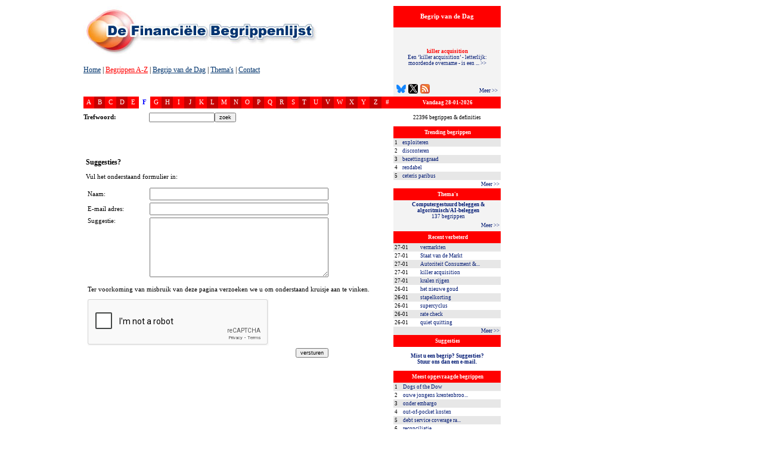

--- FILE ---
content_type: text/html; charset=UTF-8
request_url: https://www.dfbonline.nl/?action=suggesties&LETTER=F&spec=15928
body_size: 12225
content:
<!DOCTYPE HTML PUBLIC "-//W3C//DTD HTML 4.01 Transitional//EN">
<html lang="nl">
<head>
	<meta charset="UTF-8">
	<meta http-equiv="content-language" content="nl">
	<title>Betekenis-definitie Female Board Index: De Nederlandse Female Board Index&copy; is een jaarlijks ... - DFB | De Financi&euml;le Begrippenlijst</title>
	<meta name="description" content="Grootste financieel-economische lexicon in NL-taalgebied. Termenlijst met 22396 begrippen over economie, geld, geldzaken, financi&euml;le markten, beurs en beleggen.">
	<meta name="keywords" content="beurs, economie, financieel, financieel-economisch, financi&euml;le markten, beleggen, bedrijfsfinanciering, corporate finance, corporate treasury, private-equity, venture capital, banken, bankieren, verzekeren, sparen, killer acquisition, vermarkten, Staat van de Markt, Autoriteit Consument &amp; Markt, killer acquisition, kralen rijgen, 28-01-2026">
	<meta name="author" CONTENT="Herman Harbrink Numan &amp; Eric Schreurs">
	<meta name="copyright" content="(C) Copyright 2005-2026 - DFB - De Financi&euml;le Begrippenlijst BV">
	<meta name="robots" CONTENT="all">
	<meta name="google-site-verification" content="ZVYSdowhXpd6ZhXIEtdnPSYjX5IL4NlNB3eqh68Umdk" />
	<link rel="shortcut icon" type="image/x-icon" href="/favicon.ico">
	<style type="text/css">

body {font-family:verdana;}
.bodytext { font-size: 8pt; }
    
.small{font-size:8pt;text-decoration:none;}

a.also:visited{font-size:8pt;font-style: italic;color:#001973;}
a.also:link{font-size:8pt;font-style: italic;color:#001973;}
a.also:hover{font-size:8pt;font-style: italic;color:#AB760A;}
a.also:active{font-size:8pt;font-style: italic;color:#AB760A;}

a.alphabet:visited{font-size:8pt;text-decoration:none;color:white;}
a.alphabet:link{font-size:8pt;text-decoration:none;color:white;}
a.alphabet:hover{font-size:8pt;text-decoration:none;color:blue;font-weight:bold;}
a.alphabet:active{font-size:8pt;text-decoration:none;color:white;}

a.overview:visited{font-size:7pt;text-decoration:none;color:#001973;}
a.overview:link{font-size:7pt;text-decoration:none;color:#001973;}
a.overview:hover{font-size:7pt;text-decoration:none;color:#AB760A;}
a.overview:active{font-size:7pt;text-decoration:none;color:#AB760A;}

a.next:visited{font-size:7pt;text-decoration:none;color:#001973;}
a.next:link{font-size:7pt;text-decoration:none;color:#001973;}
a.next:hover{font-size:7pt;text-decoration:none;color:#AB760A;}
a.next:active{font-size:7pt;text-decoration:none;color:#AB760A;}

a.sidebar:visited{font-size:7pt;text-decoration:none;color:#001973;}
a.sidebar:link{font-size:7pt;text-decoration:none;color:#001973;}
a.sidebar:hover{font-size:7pt;text-decoration:none;color:#AB760A;}
a.sidebar:active{font-size:7pt;text-decoration:none;color:#AB760A;}

a.overzicht:visited{font-size:8pt;text-decoration:none;color:#001973;}
a.overzicht:link{font-size:8pt;text-decoration:none;color:#001973;}
a.overzicht:hover{font-size:8pt;text-decoration:none;color:#AB760A;}
a.overzicht:active{font-size:8pt;text-decoration:none;color:#AB760A;}

a.highlight:visited strong, a.highlight:link strong, a.highlight:hover strong, a.highlight:active strong {
	color: #ff0000;
}

.m_banner_hide{
	display:none;
}
.m_banner_show{
	display:block;
}

.bvd-right { float:right; padding: 5px 0 0 0; }


</style>	<link rel="alternate" type="text/xml" title="DFB | De Financi&euml;le Begrippenlijst: 7 meest recente Begrippen van de Dag" href="https://www.dfbonline.nl/rss_feed/?rss=bvdd">
	<link rel="search" type="application/opensearchdescription+xml" title="De Financi&euml;le Begrippenlijst" href="https://www.dfbonline.nl/opensearch.php">
	<link rel="stylesheet" href="/css/styles.css" type="text/css" />
	<script>(function(w,d,s,l,i){w[l]=w[l]||[];w[l].push({'gtm.start':new Date().getTime(),event:'gtm.js'});var f=d.getElementsByTagName(s)[0],j=d.createElement(s),dl=l!='dataLayer'?'&l='+l:'';j.async=true;j.src='https://www.googletagmanager.com/gtm.js?id='+i+dl;f.parentNode.insertBefore(j,f);})(window,document,'script','dataLayer','GTM-PVKZ775');</script>
	<script type="text/javascript" src="/js/jquery-1.7.2.min.js"></script>
	<script type="text/javascript" src="/js/tooltip.min.20110523185600.js"></script>
	<script type="text/javascript" src="/js/sidebar.min.20120620145031.js"></script>
<script language="JavaScript" type="text/JavaScript">
function getcords(){
posY=document.body.scrollTop;
document.getElementById("advert").style.top=(posY);
}

function RemoteControl(){
	
	tempX = event.clientX + document.body.scrollLeft-90;
	tempY = event.clientY + document.body.scrollTop-10;
	//alert (tempX);
	//alert (tempY);
	document.getElementById("RemoteControl").style.top=tempY;
	document.getElementById("RemoteControl").style.left=tempX;
	
	//alert (standby);
}


//DHTML Window script- Copyright Dynamic Drive (http://www.dynamicdrive.com)
//For full source code, documentation, and terms of usage,
//Visit http://www.dynamicdrive.com/dynamicindex9/dhtmlwindow.htm

var dragapproved=false
var minrestore=0
var initialwidth,initialheight
var ie5=document.all&&document.getElementById
var ns6=document.getElementById&&!document.all

function iecompattest(){
return (!window.opera && document.compatMode && document.compatMode!="BackCompat")? document.documentElement : document.body
}

function drag_drop(e){
if (ie5&&dragapproved&&event.button==1){
document.getElementById("RemoteControl").style.left=tempx+event.clientX-offsetx+"px"
document.getElementById("RemoteControl").style.top=tempy+event.clientY-offsety+"px"
}
else if (ns6&&dragapproved){
document.getElementById("RemoteControl").style.left=tempx+e.clientX-offsetx+"px"
document.getElementById("RemoteControl").style.top=tempy+e.clientY-offsety+"px"
}
}

function initializedrag(e){
dragapproved=true
document.getElementById("RemoteControl").onmousemove=RemoteControl;
}


function stopdrag(){
dragapproved=false;
document.getElementById("RemoteControl").onmousemove=null;
}

var message="Copyright www.dfbonline.nl!";

function clickIE4(){
if (event.button==2){
alert(message);
return false;
}
}

function clickNS4(e){
if (document.layers||document.getElementById&&!document.all){
if (e.which==2||e.which==3){
alert(message);
return false;
}
}
}

if (document.layers){
document.captureEvents(Event.MOUSEDOWN);
document.onmousedown=clickNS4;
}
else if (document.all&&!document.getElementById){
document.onmousedown=clickIE4;
}
document.oncontextmenu=new Function("alert(message);return false")
function disableSelection(target){
if (typeof target.onselectstart!="undefined")
	target.onselectstart=function(){return false}
else if (typeof target.style.MozUserSelect!="undefined")
	target.style.MozUserSelect="none"
else
	target.onmousedown=function(){return false}
target.style.cursor = "default"
}



function onKeyDown(event) {
  var pressedKey = String.fromCharCode(event.keyCode).toLowerCase();
  //if (event.ctrlKey && (pressedKey == "c" || pressedKey == "v")) {
  if (event.ctrlKey && (pressedKey == "c")) {
    event.returnValue = false;
  }
}



/////////////////////////////////
// File Name: mBanner.js       //
// By: Manish Kumar Namdeo     //
/////////////////////////////////

// BANNER OBJECT
function Banner(objName){
	this.obj = objName;
	this.aNodes = [];
	this.currentBanner = 0;
	
};

// ADD NEW BANNER
Banner.prototype.add = function(bannerType, bannerPath, bannerDuration, height, width, hyperlink) {
	this.aNodes[this.aNodes.length] = new Node(this.obj +"_"+ this.aNodes.length, bannerType, bannerPath, bannerDuration, height, width, hyperlink);
};

// Node object
function Node(name, bannerType, bannerPath, bannerDuration, height, width, hyperlink) {
	this.name = name;
	this.bannerType = bannerType;
	this.bannerPath = bannerPath;
	this.bannerDuration = bannerDuration;
	this.height = height
	this.width = width;
	this.hyperlink= hyperlink;
//	alert (name +"|" + bannerType +"|" + bannerPath +"|" + bannerDuration +"|" + height +"|" + width + "|" + hyperlink);
};

// Outputs the banner to the page
Banner.prototype.toString = function() {
	var str = ""
	for (var iCtr=0; iCtr < this.aNodes.length; iCtr++){
		str = str + '<div name="'+this.aNodes[iCtr].name+'" '
		str = str + 'id="'+this.aNodes[iCtr].name+'" ';
		str = str + 'class="m_banner_hide" ';
		str = str + 'bgcolor="#FFFCDA" ';	// CHANGE BANNER COLOR HERE
		str = str + 'align="center" ';
		str = str + 'valign="top" style="position: absolute; top: 10;left:10;z-index:2;">\n';
		if (this.aNodes[iCtr].hyperlink != ""){
			str = str + '<a href="'+this.aNodes[iCtr].hyperlink+'" target="_blank">';
		}
			
		if ( this.aNodes[iCtr].bannerType == "FLASH" ){
			str = str + '<OBJECT '
			
			str = str + 'classid="clsid:D27CDB6E-AE6D-11cf-96B8-444553540000" '
			str = str + 'codebase="http://download.macromedia.com/pub/shockwave/cabs/flash/swflash.cab#version=6,0,0,0" '
			str = str + 'WIDTH="'+this.aNodes[iCtr].width+'" '
			str = str + 'HEIGHT="'+this.aNodes[iCtr].height+'" '
			str = str + 'id="bnr_'+this.aNodes[iCtr].name+'" '
			str = str + 'ALIGN="" '
			str = str + 'VIEWASTEXT>'
			str = str + '<PARAM NAME=movie VALUE="'+ this.aNodes[iCtr].bannerPath + '">'
			str = str + '<PARAM NAME=quality VALUE=high>'
			str = str + '<PARAM NAME=bgcolor VALUE=#FFFFFF>'
			str = str + '<EMBED ';
			str = str + 'src="'+this.aNodes[iCtr].bannerPath+'" '
			str = str + 'quality=high '
//			str = str + 'bgcolor=#FFFCDA '
			str = str + 'WIDTH="'+this.aNodes[iCtr].width+'" '
			str = str + 'HEIGHT="'+this.aNodes[iCtr].height+'" '
			str = str + 'NAME="bnr_'+this.aNodes[iCtr].name+'" '
			str = str + 'ALIGN="center" '
			str = str + 'TYPE="application/x-shockwave-flash" '
			str = str + 'PLUGINSPAGE="http://www.macromedia.com/go/getflashplayer" '
			str = str + '>'
			str = str + '</EMBED>'
			str = str + '</OBJECT>'
		}else if ( this.aNodes[iCtr].bannerType == "IMAGE" ){
			str = str + '<img src="'+this.aNodes[iCtr].bannerPath+'" ';
			str = str + 'border="0" ';
			str = str + 'height="'+this.aNodes[iCtr].height+'" ';
			str = str + 'width="'+this.aNodes[iCtr].width+'">';
		}

		if (this.aNodes[iCtr].hyperlink != ""){
			str = str + '</a>';
		}

		str += '</div>';
	}
	return str;
};

// START THE BANNER ROTATION
Banner.prototype.start = function(){
	this.changeBanner();
	var thisBannerObj = this.obj;
	// CURRENT BANNER IS ALREADY INCREMENTED IN cahngeBanner() FUNCTION
	setTimeout(thisBannerObj+".start()", this.aNodes[this.currentBanner].bannerDuration * 1000);
}

// CHANGE BANNER
Banner.prototype.changeBanner = function(){
	var thisBanner;
	var prevBanner = -1;
	if (this.currentBanner < this.aNodes.length ){
		thisBanner = this.currentBanner;
		if (this.aNodes.length > 1){
			if ( thisBanner > 0 ){
				prevBanner = thisBanner - 1;
			}else{
				prevBanner = this.aNodes.length-1;
			}
		}
		if (this.currentBanner < this.aNodes.length - 1){
			this.currentBanner = this.currentBanner + 1;
		}else{
			this.currentBanner = 0;
		}
	}
	

	if (prevBanner >= 0){
		document.getElementById(this.aNodes[prevBanner].name).className = "m_banner_hide";
	}
	document.getElementById(this.aNodes[thisBanner].name).className = "m_banner_show";
}
</script>
	
	</head>
<body onkeydown="onKeyDown(event);" leftmargin="0" topmargin="0" rightmargin="0" bottommargin="0" marginwidth="0" marginheight="0" bgcolor="#FFFFFF" onScroll="javascript:getcords();"><a name="TOP"></a>
<noscript><iframe src="https://www.googletagmanager.com/ns.html?id=GTM-PVKZ775" height="0" width="0" style="display:none;visibility:hidden"></iframe></noscript>
<div id="advert" style="position: absolute; top: 0;z-index:2;" name="advert"><table width=140><tr><td align=middle><img src="/beheer/images/void.gif" width=120 height=7 border="0"><br><!--ADVERTENTIES-->
<!--ADVERTENTIES-->		</td></tr></table></div>
<div style="z-index: 10;bottom:0;right:0; position: absolute;">
<a href="http://www.dfbonline.nl/" style="color:white;font-size:10px;">dfbonline</a>
</div>
<div style="width:840;z-index: 1;top:10; position: relative;">
<table width="840" border="0" cellspacing="0" cellpadding="0">
	<tr>
		<td width="140" rowspan="2" align="middle" valign="top">&nbsp;</td>
		<td bgcolor="#FFFFFF" valign="top" height="90" background="/images/header/header_begrippenlijst.jpg" style="background-repeat:no-repeat;"><img src="/beheer/images/void.gif" height=98 border="0"><br>
		<table width="520" border="0" cellspacing="0" cellpadding="0">	
	<tr>
		<td style="font-size:12px;" height=20><a href="https://www.dfbonline.nl/" style="color:#00346D;" onfocus="this.blur();">Home</a> | <a href="/begrippen/a" style="color:red;" onfocus="this.blur();">Begrippen A-Z</a> | <a href="/begrip-van-de-dag" style="color:#00346D;" onfocus="this.blur();">Begrip van de Dag</a> | <a href="/themas" style="color:#00346D;" onfocus="this.blur();">Thema's</a> | <a href="/?action=contact" style="color:#00346D;" onfocus="this.blur();">Contact</a></td>
	</tr>
	<tr>
		<td height=34 style="font-size:11px;">
				</td>
	</tr>
</table>
<table width="520" border="0" cellspacing="0" cellpadding="0">
		<tr>
			<td bgcolor="#FF0000" align=middle valign=middle width=20 height=20 style="cursor:pointer;"><a href="/begrippen/a" class=alphabet  onfocus="this.blur();">A</a></td>
<td bgcolor="#C60000" align=middle valign=middle width=20 height=20 style="cursor:pointer;"><a href="/begrippen/b" class=alphabet  onfocus="this.blur();">B</a></td>
<td bgcolor="#FF0000" align=middle valign=middle width=20 height=20 style="cursor:pointer;"><a href="/begrippen/c" class=alphabet  onfocus="this.blur();">C</a></td>
<td bgcolor="#C60000" align=middle valign=middle width=20 height=20 style="cursor:pointer;"><a href="/begrippen/d" class=alphabet  onfocus="this.blur();">D</a></td>
<td bgcolor="#FF0000" align=middle valign=middle width=20 height=20 style="cursor:pointer;"><a href="/begrippen/e" class=alphabet  onfocus="this.blur();">E</a></td>
<td bgcolor="#FFFFFF" align=middle valign=middle width=20 height=20 style="cursor:pointer;"><a href="/begrippen/f" class=alphabet style="font-weight:bold;color:BLUE;" onfocus="this.blur();">F</a></td>
<td bgcolor="#FF0000" align=middle valign=middle width=20 height=20 style="cursor:pointer;"><a href="/begrippen/g" class=alphabet  onfocus="this.blur();">G</a></td>
<td bgcolor="#C60000" align=middle valign=middle width=20 height=20 style="cursor:pointer;"><a href="/begrippen/h" class=alphabet  onfocus="this.blur();">H</a></td>
<td bgcolor="#FF0000" align=middle valign=middle width=20 height=20 style="cursor:pointer;"><a href="/begrippen/i" class=alphabet  onfocus="this.blur();">I</a></td>
<td bgcolor="#C60000" align=middle valign=middle width=20 height=20 style="cursor:pointer;"><a href="/begrippen/j" class=alphabet  onfocus="this.blur();">J</a></td>
<td bgcolor="#FF0000" align=middle valign=middle width=20 height=20 style="cursor:pointer;"><a href="/begrippen/k" class=alphabet  onfocus="this.blur();">K</a></td>
<td bgcolor="#C60000" align=middle valign=middle width=20 height=20 style="cursor:pointer;"><a href="/begrippen/l" class=alphabet  onfocus="this.blur();">L</a></td>
<td bgcolor="#FF0000" align=middle valign=middle width=20 height=20 style="cursor:pointer;"><a href="/begrippen/m" class=alphabet  onfocus="this.blur();">M</a></td>
<td bgcolor="#C60000" align=middle valign=middle width=20 height=20 style="cursor:pointer;"><a href="/begrippen/n" class=alphabet  onfocus="this.blur();">N</a></td>
<td bgcolor="#FF0000" align=middle valign=middle width=20 height=20 style="cursor:pointer;"><a href="/begrippen/o" class=alphabet  onfocus="this.blur();">O</a></td>
<td bgcolor="#C60000" align=middle valign=middle width=20 height=20 style="cursor:pointer;"><a href="/begrippen/p" class=alphabet  onfocus="this.blur();">P</a></td>
<td bgcolor="#FF0000" align=middle valign=middle width=20 height=20 style="cursor:pointer;"><a href="/begrippen/q" class=alphabet  onfocus="this.blur();">Q</a></td>
<td bgcolor="#C60000" align=middle valign=middle width=20 height=20 style="cursor:pointer;"><a href="/begrippen/r" class=alphabet  onfocus="this.blur();">R</a></td>
<td bgcolor="#FF0000" align=middle valign=middle width=20 height=20 style="cursor:pointer;"><a href="/begrippen/s" class=alphabet  onfocus="this.blur();">S</a></td>
<td bgcolor="#C60000" align=middle valign=middle width=20 height=20 style="cursor:pointer;"><a href="/begrippen/t" class=alphabet  onfocus="this.blur();">T</a></td>
<td bgcolor="#FF0000" align=middle valign=middle width=20 height=20 style="cursor:pointer;"><a href="/begrippen/u" class=alphabet  onfocus="this.blur();">U</a></td>
<td bgcolor="#C60000" align=middle valign=middle width=20 height=20 style="cursor:pointer;"><a href="/begrippen/v" class=alphabet  onfocus="this.blur();">V</a></td>
<td bgcolor="#FF0000" align=middle valign=middle width=20 height=20 style="cursor:pointer;"><a href="/begrippen/w" class=alphabet  onfocus="this.blur();">W</a></td>
<td bgcolor="#C60000" align=middle valign=middle width=20 height=20 style="cursor:pointer;"><a href="/begrippen/x" class=alphabet  onfocus="this.blur();">X</a></td>
<td bgcolor="#FF0000" align=middle valign=middle width=20 height=20 style="cursor:pointer;"><a href="/begrippen/y" class=alphabet  onfocus="this.blur();">Y</a></td>
<td bgcolor="#C60000" align=middle valign=middle width=20 height=20 style="cursor:pointer;"><a href="/begrippen/z" class=alphabet  onfocus="this.blur();">Z</a></td>
<td bgcolor="#FF0000" align=middle valign=middle width=20 height=20 style="cursor:pointer;"><a href="/begrippen/overig" class=alphabet  onfocus="this.blur();">#</a></td>
</table>
<script LANGUAGE="Javascript">
<!-- Hide the script from older browsers

function versturen (trefwoord) {
ctrl = trefwoord.invoer;
if (ctrl.value.length<2){
	TryAgain(ctrl, "Het opgegeven trefwoord moet minimaal 2 karakters bevatten!");
		return false;
}

function isEmail(who) {
	function isEmpty(who) {
		var testArr=who.split("");
		if(testArr.length==0)
			return true;
		var toggle=0;
		for(var i=0; i<testArr.length; i++) {
			if(testArr[i]==" ") {
				toggle=1;
				break;
			}
		}
		if(toggle)
			return true;
		return false;
	}

	function isValid(who) {
		var invalidChars=new Array("~","!","@","#","$","%","^","&","*","(",")","+","=","[","]",":",";",",","\"","'","|","{","}","\\","/","<",">","?");
		var testArr=who.split("");
		for(var i=0; i<testArr.length; i++) {
			for(var j=0; j<invalidChars.length; j++) {
				if(testArr[i]==invalidChars[j]) {
					return false;
				}
			}
		}
		return true;
	}

	function isfl(who) {
		var invalidChars=new Array("-","_",".");
		var testArr=who.split("");
		which=0;
		for(var i=0; i<2; i++) {
			for(var j=0; j<invalidChars.length; j++) {
				if(testArr[which]==invalidChars[j]) {
					return false;
				}
			}
			which=testArr.length-1;
		}
		return true;
	}

	function isDomain(who) {
		var invalidChars=new Array("-","_",".");
		var testArr=who.split("");
		if(testArr.length<2||testArr.length>4) {
			return false;
		}
		for(var i=0; i<testArr.length; i++) {
			for(var j=0; j<invalidChars.length; j++) {
				if(testArr[i]==invalidChars[j]) {
					return false;
				}
			}
		}
		return true;
	}


	var testArr=who.split("@");
	if(testArr.length<=1||testArr.length>2) {
		return false;
	}
	else {
		if(isValid(testArr[0])&&isfl(testArr[0])&&isValid(testArr[1])) {
			if(!isEmpty(testArr[testArr.length-1])&&!isEmpty(testArr[0])) {
				var testArr2=testArr[testArr.length-1].split(".");
				if(testArr2.length>=2) {
					var toggle=1;
					for(var i=0; i<testArr2.length; i++) {
						if(isEmpty(testArr2[i])||!isfl(testArr2[i])) {
							toggle=0;
							break;
						}
					}
					if(toggle&&isDomain(testArr2[testArr2.length-1]))
						return true;
					return false;
				}
				return false;
			}
		}
	}
}

function TryAgain(ctrl, str) {
	alert(str);
	ctrl.focus();
	return;
}
}

function uitlegversturen (uitleg) {
ctrl = uitleg.uitleginvoer;
if (ctrl.value.length<2){
	TryAgain(ctrl, "Het opgegeven zoekwoord moet minimaal 2 karakters bevatten!");
		return false;
}
function TryAgain(ctrl, str) {
	alert(str);
	ctrl.focus();
	return;
}
}
// -->
</script>
<table width="100%" cellspacing="0" cellpadding="0" bgcolor="#FFFFFF">
	<tr>
		<td style="font-size:8pt;" width=110 height=30 align=left><strong>Trefwoord:</strong>&nbsp;</td>
		<!--onClick="document.invoer.value=document.invoer.value.toLowerCase();"-->
		<form name="trefwoord" id="trefwoord" action="/" onSubmit="return versturen(trefwoord);">
		<td width=160>
		<input type="text" name="invoer" style="width:110;font-size:9px;"><input type="submit" name="submit" value="zoek" style="font-size:9px;" >
		<input type="hidden" name="LETTER" value="123"></td>
		</form>
		<td style="font-size:8pt;" width=90><!--<strong>Categorie:</strong>--></td>
		<!--<form name="categorie" id="categorie">-->
		<td width=160 valign=middle><!--<select style="width:140;font-size:9px;" name="categorie" id="categorie" onChange="javascript:document.categorie.submit();">-->

				<!--</select>
		<input type="hidden" name="LETTER" value="F">
		</form>-->
	</tr>
	<!--<tr>
		<td style="font-size:8pt;" width=110 height=30>&nbsp;&nbsp;<strong>Zoek in uitleg:</strong></td>
		<form action="" name="uitleg" id="uitleg" onSubmit="return uitlegversturen(uitleg);">
		<td width=160><input type="text" name="uitleginvoer" style="width:110;font-size:9px;" onKeyUp="this.value=this.value.toLowerCase();"><input type="submit" name="submit" value="zoek" style="font-size:9px;"></td>
		<input type="hidden" name="LETTER" value="F">
		</form>
		<td style="font-size:11px;" width=80></td>
		<td width=170></td>
		
	</tr>--></form>
</table><br>
		</td>
		<td width="180" valign="top" rowspan="2">
				<table width="180" border="0" cellpadding="0" cellspacing="0" style="">
	<tr>
		<td height="36" bgcolor="#FF0000" style="font-size:8pt;color:white;" align="middle"><strong>Begrip van de Dag</strong></td>
	</tr>
	<tr>
		<td height="116" bgcolor="#F3F3F3"valign="middle" align="center" style="position:relative; padding: 0 6px 16px 6px;">
			<div id="bvddbluesky" style="position:absolute; bottom:5px; left:5px;">
				<a href="https://bsky.app/profile/dfbonline.bsky.social" title="Volg ons op Bluesky" target="_blank"><img src="/images/logo-bluesky.png" width="16" height="16" alt="Volg ons op Bluesky" border="0" /></a>
			</div>
			<div id="bvddtwitter" style="position:absolute; bottom:5px; left:25px;">
				<a href="https://x.com/RedactieDFB" title="Volg ons op X" target="_blank"><img src="/images/logo-x.png" width="16" height="16" alt="Volg ons op X" border="0" /></a>
			</div>
			<div id="bvddrssfeed" style="position:absolute; bottom:5px; left:45px;">
				<a href="/rss_feed/?rss=bvdd" title="Abonneer u op de Begrip van de Dag feed (gratis)"><img src="/images/rssfeed.gif" width="16" height="16" alt="Abonneer u op de Begrip van de Dag feed (gratis)" border="0" /></a>
			</div>
            <div class="bvd-right" style="position:absolute; bottom:5px; right:5px;">
				<a href="/begrip-van-de-dag" class="next">Meer &gt;&gt;</a>
			</div>
			<a href="/begrip/28227/killer-acquisition" class="sidebar highlight" onmouseover="showtip(this, event, 'Een &lsquo;killer acquisition&rsquo; - letterlijk: moordende overname - is een overname door een onderneming - vaak een bedrijf met een groot marktaandeel en ...')" onmouseout="hidetip()"><strong>killer acquisition</strong><br>
            Een &lsquo;killer acquisition&rsquo; - letterlijk: moordende overname - is een ... &gt;&gt;</a>
		</td>
	</tr>
	</table>
			<table width="180" border="0" cellpadding="2" cellspacing="0">
	<tr>
		<td colspan=2 bgcolor="#FF0000" style="font-size:7pt;color:white;" height=20 align=middle>&nbsp;<strong>Vandaag 28-01-2026</strong></td>
	</tr>
	<tr>
		<td colspan=2 height=30 style="font-size:7pt;" align=middle valign=middle>		
		22396 begrippen &amp; definities		</td>
	</tr>
</table>			<table width="180" border="0" cellpadding="2" cellspacing="0">
	<tr>
		<td colspan="2" bgcolor="#FF0000" style="font-size:7pt;color:white;" height="20" align="middle">&nbsp;<strong>Trending begrippen</strong></td>
	</tr>
  <tr bgcolor="#E7E7E7">
        <td width="10" style="font-size:7pt">1</td>
        <td width="170">
            <a href="/begrip/17349/exploiteren" onfocus="this.blur();" class="sidebar" onmouseover="showtip(this, event, 'Ook: exploitatie. Exploiteren is het draaiende houden (met winst), het drijven of runnen van een onderneming, organisatie, product of lijndienst; ...')" onmouseout="hidetip()">exploiteren</a>
        </td>
	</tr>
  <tr bgcolor="#FFFFFF">
        <td width="10" style="font-size:7pt">2</td>
        <td width="170">
            <a href="/begrip/1686/disconteren" onfocus="this.blur();" class="sidebar" onmouseover="showtip(this, event, 'Ook: verdisconteren.  Het vergelijkbaar maken van geldstromen naar &eacute;&eacute;n en hetzelfde moment in de tijd, hetzij door het contant maken van ...')" onmouseout="hidetip()">disconteren</a>
        </td>
	</tr>
  <tr bgcolor="#E7E7E7">
        <td width="10" style="font-size:7pt">3</td>
        <td width="170">
            <a href="/begrip/716/bezettingsgraad" onfocus="this.blur();" class="sidebar" onmouseover="showtip(this, event, 'De mate waarin de productiecapaciteit gedurende een bepaalde periode wordt gebruikt, weergegeven als percentage.  Een bezettingsgraad van 70% ...')" onmouseout="hidetip()">bezettingsgraad</a>
        </td>
	</tr>
  <tr bgcolor="#FFFFFF">
        <td width="10" style="font-size:7pt">4</td>
        <td width="170">
            <a href="/begrip/24584/rendabel" onfocus="this.blur();" class="sidebar" onmouseover="showtip(this, event, 'Iets is rendabel als als het meer geld opbrengt dan het kost. Iets dat rendabel is, is de moeite waard, lonend, voordelig, voordeel opleverend, ...')" onmouseout="hidetip()">rendabel</a>
        </td>
	</tr>
  <tr bgcolor="#E7E7E7">
        <td width="10" style="font-size:7pt">5</td>
        <td width="170">
            <a href="/begrip/14553/ceteris-paribus" onfocus="this.blur();" class="sidebar" onmouseover="showtip(this, event, 'De overige factoren gelijk blijvend. De uitdrukking is afkomstig uit het Latijn en wordt veel in de wetenschap gebruikt, ook in de economische ...')" onmouseout="hidetip()">ceteris paribus</a>
        </td>
	</tr>
  <tr bgcolor="#FFFFFF">
        <td colspan="2" align="right">
            <a href="/trending-financieel-economische-begrippen" class="next">Meer &gt;&gt;</a>
        </td>
    </tr>
</table>
			<table width="180" border="0" cellpadding="2" cellspacing="0">
	<tr>
		<td bgcolor="#FF0000" style="font-size:7pt;color:white;" height=20 align=middle>&nbsp;<strong>Thema's</strong></td>
	</tr>
	<tr>
		<td bgcolor="#F3F3F3" style="font-size:7pt; position:relative;" height="32" valign="top">
			<ul id="themascroller">
				<li class="default"><a href="/thema/50/computergestuurd-beleggen-algoritmischai-beleggen" class="thema sidebar"><strong>Computergestuurd beleggen & algoritmisch/AI-beleggen</strong><br>137 begrippen</a></li>
				<li><a href="/thema/136/brexit" class="thema sidebar"><strong>Brexit</strong><br>93 begrippen</a></li>
				<li><a href="/thema/87/hypotheken" class="thema sidebar"><strong>Hypotheken</strong><br>271 begrippen</a></li>
				<li><a href="/thema/84/optiestrategieen" class="thema sidebar"><strong>Optiestrategieën</strong><br>98 begrippen</a></li>
				<li><a href="/thema/88/verzekeren" class="thema sidebar"><strong>Verzekeren</strong><br>349 begrippen</a></li>
				<li><a href="/thema/98/internationale-handel" class="thema sidebar"><strong>Internationale handel</strong><br>272 begrippen</a></li>
				<li><a href="/thema/41/duurzaamheid" class="thema sidebar"><strong>Duurzaamheid</strong><br>405 begrippen</a></li>
				<li><a href="/thema/32/clearing-settlement" class="thema sidebar"><strong>Clearing & Settlement</strong><br>36 begrippen</a></li>
				<li><a href="/thema/151/gedragseconomie-behavioral-finance" class="thema sidebar"><strong>Gedragseconomie (behavioral finance)</strong><br>170 begrippen</a></li>
				<li><a href="/thema/156/coronacrisis" class="thema sidebar"><strong>Coronacrisis</strong><br>226 begrippen</a></li>
				<li><a href="/thema/99/ironie-spot" class="thema sidebar"><strong>Ironie & Spot</strong><br>248 begrippen</a></li>
				<li><a href="/thema/164/2024-nieuwe-actuele-begrippen" class="thema sidebar"><strong>2024 - Nieuwe & Actuele begrippen</strong><br>20 begrippen</a></li>
				<li><a href="/thema/93/indices-indicatoren" class="thema sidebar"><strong>Indices & indicatoren</strong><br>679 begrippen</a></li>
				<li><a href="/thema/110/grondstoffen-commodities-bulkproducten" class="thema sidebar"><strong>Grondstoffen, commodities, bulkproducten</strong><br>109 begrippen</a></li>
				<li><a href="/thema/22/aandelen" class="thema sidebar"><strong>Aandelen</strong><br>1189 begrippen</a></li>
				<li><a href="/thema/58/pensioenen" class="thema sidebar"><strong>Pensioenen</strong><br>605 begrippen</a></li>
				<li><a href="/thema/49/2010-nieuwe-actuele-begrippen" class="thema sidebar"><strong>2010 - Nieuwe & Actuele begrippen</strong><br>52 begrippen</a></li>
				<li><a href="/thema/109/futures-forwards-termijncontracten" class="thema sidebar"><strong>Futures & Forwards (termijncontracten)</strong><br>249 begrippen</a></li>
				<li><a href="/thema/21/opties" class="thema sidebar"><strong>Opties</strong><br>308 begrippen</a></li>
				<li><a href="/thema/143/cryptovaluta" class="thema sidebar"><strong>Cryptovaluta</strong><br>143 begrippen</a></li>
				<li><a href="/thema/94/2013-nieuwe-actuele-begrippen" class="thema sidebar"><strong>2013 - Nieuwe & Actuele begrippen</strong><br>58 begrippen</a></li>
				<li><a href="/thema/158/schuldhulpverlening-schuldsanering" class="thema sidebar"><strong>Schuldhulpverlening & schuldsanering</strong><br>87 begrippen</a></li>
				<li><a href="/thema/30/belangen-beroeps-branche-organisaties" class="thema sidebar"><strong>Belangen- / beroeps- / branche-organisaties</strong><br>333 begrippen</a></li>
				<li><a href="/thema/92/beurstransacties-beursorders" class="thema sidebar"><strong>Beurstransacties & beursorders</strong><br>177 begrippen</a></li>
				<li><a href="/thema/24/obligaties-rente" class="thema sidebar"><strong>Obligaties & rente</strong><br>897 begrippen</a></li>
				<li><a href="/thema/25/beurzen-otc-handelsplatformen" class="thema sidebar"><strong>Beurzen, OTC & Handelsplatformen</strong><br>365 begrippen</a></li>
				<li><a href="/thema/85/uitdrukkingen-spreekwoorden-en-gezegden" class="thema sidebar"><strong>Uitdrukkingen, spreekwoorden en gezegden</strong><br>99 begrippen</a></li>
				<li><a href="/thema/123/gratis-downloads-pdf" class="thema sidebar"><strong>** GRATIS ** downloads (pdf)</strong><br>9 begrippen</a></li>
				<li><a href="/thema/112/boekhouding-financiele-verslaglegging" class="thema sidebar"><strong>Boekhouding & financiële verslaglegging</strong><br>222 begrippen</a></li>
				<li><a href="/thema/27/financiele-planning" class="thema sidebar"><strong>Financiële planning</strong><br>94 begrippen</a></li>
				<li><a href="/thema/34/afkortingen" class="thema sidebar"><strong>Afkortingen</strong><br>2043 begrippen</a></li>
				<li><a href="/thema/51/2011-nieuwe-actuele-begrippen" class="thema sidebar"><strong>2011 - Nieuwe & Actuele begrippen</strong><br>67 begrippen</a></li>
				<li><a href="/thema/107/kerncijfers-kengetallen-ratios" class="thema sidebar"><strong>Kerncijfers, kengetallen & ratio's</strong><br>266 begrippen</a></li>
				<li><a href="/thema/20/private-equity-durfkapitaal" class="thema sidebar"><strong>Private equity & durfkapitaal</strong><br>786 begrippen</a></li>
				<li><a href="/thema/115/eurozone" class="thema sidebar"><strong>Eurozone</strong><br>187 begrippen</a></li>
				<li><a href="/thema/140/trump-termen-in-het-nieuws" class="thema sidebar"><strong>Trump-termen in het nieuws</strong><br>179 begrippen</a></li>
				<li><a href="/thema/86/mededinging-concurrentie-marktmacht" class="thema sidebar"><strong>Mededinging, concurrentie & marktmacht</strong><br>84 begrippen</a></li>
				<li><a href="/thema/31/toezicht-wet-en-regelgeving" class="thema sidebar"><strong>Toezicht, wet- en regelgeving</strong><br>595 begrippen</a></li>
				<li><a href="/thema/23/valuta-deviezen-munten-forex" class="thema sidebar"><strong>Valuta, deviezen, munten, forex</strong><br>293 begrippen</a></li>
				<li><a href="/thema/59/kredietcrisis" class="thema sidebar"><strong>Kredietcrisis</strong><br>504 begrippen</a></li>
				<li><a href="/thema/113/2014-nieuwe-actuele-begrippen" class="thema sidebar"><strong>2014 - Nieuwe & Actuele begrippen</strong><br>57 begrippen</a></li>
				<li><a href="/thema/38/conjunctuur-economische-indicatoren" class="thema sidebar"><strong>Conjunctuur & economische indicatoren</strong><br>258 begrippen</a></li>
				<li><a href="/thema/63/lenen-krediet-schuld" class="thema sidebar"><strong>Lenen, krediet & schuld</strong><br>471 begrippen</a></li>
				<li><a href="/thema/165/2025-nieuwe-actuele-begrippen" class="thema sidebar"><strong>2025 - Nieuwe & Actuele begrippen</strong><br>38 begrippen</a></li>
				<li><a href="/thema/126/rapporten-onderzoeken" class="thema sidebar"><strong>Rapporten & onderzoeken</strong><br>122 begrippen</a></li>
				<li><a href="/thema/144/2018-nieuwe-actuele-begrippen" class="thema sidebar"><strong>2018 - Nieuwe & Actuele begrippen</strong><br>42 begrippen</a></li>
				<li><a href="/thema/131/2016-nieuwe-actuele-begrippen" class="thema sidebar"><strong>2016 - Nieuwe & Actuele Begrippen</strong><br>66 begrippen</a></li>
				<li><a href="/thema/139/2017-nieuwe-actuele-begrippen" class="thema sidebar"><strong>2017 - Nieuwe & Actuele Begrippen</strong><br>70 begrippen</a></li>
				<li><a href="/thema/77/emissies" class="thema sidebar"><strong>Emissies</strong><br>242 begrippen</a></li>
				<li><a href="/thema/121/2015-nieuwe-actuele-begrippen" class="thema sidebar"><strong>2015 - Nieuwe & Actuele Begrippen</strong><br>58 begrippen</a></li>
				<li><a href="/thema/152/2020-nieuwe-actuele-begrippen" class="thema sidebar"><strong>2020 - Nieuwe & Actuele begrippen</strong><br>52 begrippen</a></li>
				<li><a href="/thema/135/beleggingsanalyses-aanbevelingen" class="thema sidebar"><strong>Beleggingsanalyses & -aanbevelingen</strong><br>100 begrippen</a></li>
				<li><a href="/thema/45/geldbeheer" class="thema sidebar"><strong>Geldbeheer</strong><br>225 begrippen</a></li>
				<li><a href="/thema/134/europese-unie" class="thema sidebar"><strong>Europese Unie</strong><br>361 begrippen</a></li>
				<li><a href="/thema/54/fraude-list-corruptie-schandalen" class="thema sidebar"><strong>Fraude, list, corruptie & schandalen</strong><br>673 begrippen</a></li>
				<li><a href="/thema/72/informele-taal-jargon-bargoens" class="thema sidebar"><strong>Informele taal, jargon & bargoens</strong><br>504 begrippen</a></li>
				<li><a href="/thema/104/gekleurde-begrippen" class="thema sidebar"><strong>Gekleurde begrippen</strong><br>185 begrippen</a></li>
				<li><a href="/thema/64/sparen" class="thema sidebar"><strong>Sparen</strong><br>83 begrippen</a></li>
				<li><a href="/thema/26/beleggingsfondsen" class="thema sidebar"><strong>Beleggingsfondsen</strong><br>177 begrippen</a></li>
				<li><a href="/thema/128/eten-drinken-op-de-beurs" class="thema sidebar"><strong>Eten & Drinken op de beurs</strong><br>129 begrippen</a></li>
				<li><a href="/thema/166/corne-van-zeijl-quotes-uit-columns" class="thema sidebar"><strong>Corné van Zeijl - Quotes uit Columns</strong><br>94 begrippen</a></li>
				<li><a href="/thema/80/belastingen" class="thema sidebar"><strong>Belastingen</strong><br>955 begrippen</a></li>
				<li><a href="/thema/117/personen" class="thema sidebar"><strong>Personen</strong><br>31 begrippen</a></li>
				<li><a href="/thema/124/beursstemming-koersrichting" class="thema sidebar"><strong>Beursstemming & koersrichting</strong><br>181 begrippen</a></li>
				<li><a href="/thema/29/technische-analyse" class="thema sidebar"><strong>Technische analyse</strong><br>199 begrippen</a></li>
				<li><a href="/thema/161/2023-nieuwe-actuele-begrippen" class="thema sidebar"><strong>2023 - Nieuwe & Actuele begrippen</strong><br>31 begrippen</a></li>
				<li><a href="/thema/159/2021-nieuwe-actuele-begrippen" class="thema sidebar"><strong>2021 - Nieuwe & Actuele begrippen</strong><br>18 begrippen</a></li>
				<li><a href="/thema/95/islamitisch-bankieren" class="thema sidebar"><strong>Islamitisch bankieren</strong><br>31 begrippen</a></li>
				<li><a href="/thema/74/faillissement-doorstart-van-een-onderneming" class="thema sidebar"><strong>Faillissement & doorstart van een onderneming</strong><br>148 begrippen</a></li>
				<li><a href="/thema/149/2019-nieuwe-actuele-begrippen" class="thema sidebar"><strong>2019 - Nieuwe & Actuele begrippen</strong><br>36 begrippen</a></li>
				<li><a href="/thema/100/betalingsverkeer" class="thema sidebar"><strong>Betalingsverkeer</strong><br>413 begrippen</a></li>
				<li><a href="/thema/79/arbeidsmarkt-werkgelegenheid" class="thema sidebar"><strong>Arbeidsmarkt & werkgelegenheid</strong><br>535 begrippen</a></li>
				<li><a href="/thema/133/beloningen" class="thema sidebar"><strong>Beloningen</strong><br>196 begrippen</a></li>
				<li><a href="/thema/96/beursbeesten" class="thema sidebar"><strong>Beursbeesten</strong><br>213 begrippen</a></li>
				<li><a href="/thema/60/vastgoed" class="thema sidebar"><strong>Vastgoed</strong><br>122 begrippen</a></li>
				<li><a href="/thema/106/fusies-overnames" class="thema sidebar"><strong>Fusies & Overnames</strong><br>190 begrippen</a></li>
				<li><a href="/thema/122/instellingen-organisaties" class="thema sidebar"><strong>Instellingen & organisaties</strong><br>116 begrippen</a></li>
				<li><a href="/thema/82/eurocrisis" class="thema sidebar"><strong>Eurocrisis</strong><br>380 begrippen</a></li>
				<li><a href="/thema/162/typeringen-van-soorten-economieen" class="thema sidebar"><strong>Typeringen van soorten economieën</strong><br>89 begrippen</a></li>
				<li><a href="/thema/130/juridisch-overeenkomsten-clausules-ed" class="thema sidebar"><strong>Juridisch: overeenkomsten, clausules, e.d.</strong><br>339 begrippen</a></li>
				<li><a href="/thema/105/hedgefondsen" class="thema sidebar"><strong>Hedgefondsen</strong><br>86 begrippen</a></li>
				<li><a href="/thema/125/risico" class="thema sidebar"><strong>Risico</strong><br>345 begrippen</a></li>
				<li><a href="/thema/160/2022-nieuwe-actuele-begrippen" class="thema sidebar"><strong>2022 - Nieuwe & Actuele begrippen</strong><br>21 begrippen</a></li>
				<li><a href="/thema/73/2012-nieuwe-actuele-begrippen" class="thema sidebar"><strong>2012 - Nieuwe & Actuele begrippen</strong><br>93 begrippen</a></li>
				<li><a href="/thema/146/budget-begroten-begrotingen" class="thema sidebar"><strong>Budget, Begroten & Begrotingen</strong><br>171 begrippen</a></li>
				<li><a href="/thema/65/startende-ondernemingen-start-ups" class="thema sidebar"><strong>Startende ondernemingen / Start-ups</strong><br>91 begrippen</a></li>
			</ul>
		</td>
	</tr>
	<tr>
		<td bgcolor="#F3F3F3" colspan="2" align="right" style="font-size:7pt;" height="20"><a href="/themas" class="next">Meer &gt;&gt;</a></a</td>
	</tr>
</table>
			<table width="180" border="0" cellpadding="2" cellspacing="0">
	<tr>
		<td colspan=2 bgcolor="#FF0000" style="font-size:7pt;color:white;" height=20 align=middle>&nbsp;<strong>Recent verbeterd</strong></td>
	</tr>
<tr bgcolor="#E7E7E7"><td width=40 style="font-size:7pt;" valign=top>27-01</td><td width=136><a href="/begrip/28306/vermarkten" class="sidebar" onmouseover="showtip(this, event, 'Vermarkten is het proces van een product of dienst op de markt brengen en verkopen (\&#039;aan de man brengen\&#039;).  Voorbeeld \&#039;In de aandachtseconomie &ndash; ...')" onmouseout="hidetip()">vermarkten</a></td></tr><tr bgcolor="#FFFFFF"><td width=40 style="font-size:7pt;" valign=top>27-01</td><td width=136><a href="/begrip/28303/staat-van-de-markt" class="sidebar" onmouseover="showtip(this, event, 'De Staat van de Markt is een in januari 2026 voor het eerst uitgegeven publicatie van de Autoriteit Consument &amp; Markt (ACM) die een algemeen ...')" onmouseout="hidetip()">Staat van de Markt</a></td></tr><tr bgcolor="#E7E7E7"><td width=40 style="font-size:7pt;" valign=top>27-01</td><td width=136><a href="/begrip/15111/autoriteit-consument-markt" class="sidebar" onmouseover="showtip(this, event, 'Afgekort: ACM.  Nederlandse toezichthouder: de ACM maakt zich sterk voor goed werkende markten voor mensen en bedrijven, nu en op langere termijn. ...')" onmouseout="hidetip()">Autoriteit Consument &...</a></td></tr><tr bgcolor="#FFFFFF"><td width=40 style="font-size:7pt;" valign=top>27-01</td><td width=136><a href="/begrip/28227/killer-acquisition" class="sidebar" onmouseover="showtip(this, event, 'Een &lsquo;killer acquisition&rsquo; - letterlijk: moordende overname - is een overname door een onderneming - vaak een bedrijf met een groot marktaandeel en ...')" onmouseout="hidetip()">killer acquisition</a></td></tr><tr bgcolor="#E7E7E7"><td width=40 style="font-size:7pt;" valign=top>27-01</td><td width=136><a href="/begrip/27787/kralen-rijgen" class="sidebar" onmouseover="showtip(this, event, 'In de financi&euml;le wereld een strategie waarbij een bedrijf in de loop van de tijd een serie kleinere acquisities doet met het doel de eigen groei ...')" onmouseout="hidetip()">kralen rijgen</a></td></tr><tr bgcolor="#FFFFFF"><td width=40 style="font-size:7pt;" valign=top>26-01</td><td width=136><a href="/begrip/28299/het-nieuwe-goud" class="sidebar" onmouseover="showtip(this, event, 'De uitdrukking \&quot; [... vul maar in ...] is het nieuwe goud\&quot; wordt gebruikt om aan te geven dat iets zeer beloftevol is, financieel zeer ...')" onmouseout="hidetip()">het nieuwe goud</a></td></tr><tr bgcolor="#E7E7E7"><td width=40 style="font-size:7pt;" valign=top>26-01</td><td width=136><a href="/begrip/28297/stapelkorting" class="sidebar" onmouseover="showtip(this, event, 'Ook: kortingsstapeling. Een stapelkorting is de mogelijkheid om meerdere kortingen toe te passen op &eacute;&eacute;n transactie, artikel of winkelwagen; een ...')" onmouseout="hidetip()">stapelkorting</a></td></tr><tr bgcolor="#FFFFFF"><td width=40 style="font-size:7pt;" valign=top>26-01</td><td width=136><a href="/begrip/19731/supercyclus" class="sidebar" onmouseover="showtip(this, event, 'Ook: grondstoffensupercyclus. Een (niet onomstreden) theorie over de langjarige prijsontwikkeling (herhalend patroon) van grondstoffen waarbij een ...')" onmouseout="hidetip()">supercyclus</a></td></tr><tr bgcolor="#E7E7E7"><td width=40 style="font-size:7pt;" valign=top>26-01</td><td width=136><a href="/begrip/28301/rate-check" class="sidebar" onmouseover="showtip(this, event, 'Ook: rate check call. De term \&#039;rate check (call)\&#039; wordt gebruikt als een centrale bank of monetaire autoriteit contact opneemt met ...')" onmouseout="hidetip()">rate check</a></td></tr><tr bgcolor="#FFFFFF"><td width=40 style="font-size:7pt;" valign=top>26-01</td><td width=136><a href="/begrip/26931/quiet-quitting" class="sidebar" onmouseover="showtip(this, event, 'Letterlijk: stil stoppen.  Arbeidsmarkt - Een nieuwe (2022), naar het schijnt doorzettende trend op de arbeidsmarkt: alleen het hoognodige doen en ...')" onmouseout="hidetip()">quiet quitting</a></td></tr><tr bgcolor="#E7E7E7"><td colspan="2" align="right"><a href="/recent-gewijzigde-financieel-economische-begrippen" class="next">Meer &gt;&gt;</a></td></tr></table>
			<table width="180" border="0" cellpadding="0" cellspacing="0">
	<tr>
		<td colspan=2 bgcolor="#FF0000" style="font-size:7pt;color:white;" height=20 align=middle>&nbsp;<strong>Suggesties</strong></td>
	</tr>

	<tr bgcolor="#FFFFFF">
		<td height=40 valign=middle align=middle  style="font-size:7pt;font-weight:bold;color:white;"><a href="/?action=suggesties&LETTER=F&spec=15928" class="sidebar">Mist u een begrip? Suggesties?<br>Stuur ons dan een e-mail.</a></td>
	</tr>
</table>
			<table width="180" border="0" cellpadding="2" cellspacing="0">
	<tr>
		<td colspan=2 bgcolor="#FF0000" style="font-size:7pt;color:white;" height=20 align=middle>&nbsp;<strong>Meest opgevraagde begrippen</strong></td>
	</tr>
	<tr bgcolor="#E7E7E7"><td width=10 style="font-size:9px;">1</td><td width=170><a href="/begrip/8558/dogs-of-the-dow" class="sidebar" onmouseover="showtip(this, event, 'Een beleggingsstrategie (voor het eerst in 1991 beschreven door O\&#039;Higgins) waarbij beleggers jaarlijks (aan het begin van het jaar) de 10 aandelen ...')" onmouseout="hidetip()">Dogs of the Dow</a></td></tr><tr bgcolor="#FFFFFF"><td width=10 style="font-size:9px;">2</td><td width=170><a href="/begrip/17188/ouwe-jongens-krentenbrood" class="sidebar" onmouseover="showtip(this, event, '&lsquo;Ouwe jongens krentenbrood&rsquo; was ooit de titel van een televisieshow van Van Kooten en De Bie en werd later een uitdrukking die over het algemeen ...')" onmouseout="hidetip()">ouwe jongens krentenbroo...</a></td></tr><tr bgcolor="#E7E7E7"><td width=10 style="font-size:9px;">3</td><td width=170><a href="/begrip/19895/onder-embargo" class="sidebar" onmouseover="showtip(this, event, 'Persberichten, informatie: het verbod om bepaalde informatie voor een vastgelegd moment (datum en tijdstip) te publiceren. De informatie - ...')" onmouseout="hidetip()">onder embargo</a></td></tr><tr bgcolor="#FFFFFF"><td width=10 style="font-size:9px;">4</td><td width=170><a href="/begrip/4362/out-of-pocket-kosten" class="sidebar" onmouseover="showtip(this, event, 'Onkosten; uitgaven van relatief geringe omvang die door opdrachtgevers kunnen worden vergoed aan personen of instellingen die werk voor hen ...')" onmouseout="hidetip()">out-of-pocket kosten</a></td></tr><tr bgcolor="#E7E7E7"><td width=10 style="font-size:9px;">5</td><td width=170><a href="/begrip/1566/debt-service-coverage-ratio" class="sidebar" onmouseover="showtip(this, event, 'Afgekort: DSCR.  \&#039;Coverage ratio\&#039; betekent \&#039;dekkingsgraad\&#039;. De debt service coverage ratio is een ratio die wordt gebruikt om een beeld te krijgen ...')" onmouseout="hidetip()">debt service coverage ra...</a></td></tr><tr bgcolor="#FFFFFF"><td width=10 style="font-size:9px;">6</td><td width=170><a href="/begrip/4790/reconciliatie" class="sidebar" onmouseover="showtip(this, event, 'Letterlijk: hereniging, verzoening, onderlinge afstemming. In boekhoudkundige zin: een boekhoudkundig proces waarbij vergeleken wordt of twee ...')" onmouseout="hidetip()">reconciliatie</a></td></tr><tr bgcolor="#E7E7E7"><td width=10 style="font-size:9px;">7</td><td width=170><a href="/begrip/2147/excasso" class="sidebar" onmouseover="showtip(this, event, 'Het uitbetalen van verschuldigde bedragen. ')" onmouseout="hidetip()">excasso</a></td></tr><tr bgcolor="#FFFFFF"><td width=10 style="font-size:9px;">8</td><td width=170><a href="/begrip/14102/penny-wise-pound-foolish" class="sidebar" onmouseover="showtip(this, event, 'Engelse uitdrukking, die weergeeft dat iemand zuinig is in kleine zaken (penny) en verkwistend in grote zaken (pound). Dus: op een verkeerde ...')" onmouseout="hidetip()">penny wise, pound foolis...</a></td></tr><tr bgcolor="#E7E7E7"><td width=10 style="font-size:9px;">9</td><td width=170><a href="/begrip/13883/arms-length-beginsel" class="sidebar" onmouseover="showtip(this, event, 'Zakelijkheidsbeginsel, handelen op zakelijke grondslag, op zakelijke basis, tegen gangbare condities, marktconform.  Dit beginsel houdt ...')" onmouseout="hidetip()">arm's length-beginsel</a></td></tr><tr bgcolor="#FFFFFF"><td width=10 style="font-size:9px;">10</td><td width=170><a href="/begrip/576/beige-book" class="sidebar" onmouseover="showtip(this, event, 'Formele naam: Summary of Commentary on Current Economic Conditions. De Amerikaanse centrale banken verenigd in het Federal Reserve System begonnen ...')" onmouseout="hidetip()">Beige Book</a></td></tr><tr bgcolor="#E7E7E7"><td colspan="2" align="right"><a href="/meest-opgevraagde-financieel-economische-begrippen" class="next">Meer &gt;&gt;</a></td></tr></table>
		</td>
	</tr>
	<tr>
		<td width="520" height="500" bgcolor="#FFFFFF" valign="top">
			<table width="100%" border="0" cellspacing="4" cellpadding="0" bgcolor="#FFFFFF">
<tr>
	<td style="font-size:8pt;" height="392" valign="top">
		<br><font style="font-weight:bold;font-size:9pt;">Suggesties?</font><br><br>Vul het onderstaand formulier in:<br><img src="/beheer/images/void.gif" alt="" border="0" height=10><br>
		<form name="suggesties" id="suggesties" method="post">
			<table style="font-size:8pt;">
				<tr>
					<td width="100"><span style="">Naam:</span></td>
					<td width="300"><input type="text" name="naam" value="" style="width:300;font-family:arial;font-size:13;"></td>
					<td>&nbsp;</td>
				</tr>
				<tr>
					<td><span style="">E-mail adres:</span></td>
					<td><input type="text" name="emailadres" value="" style="width:300;font-family:arial;font-size:13;"></td>
					<td>&nbsp;</td>
				</tr>
				<tr>
					<td valign="top"><span style="">Suggestie:</span></td>
					<td><textarea cols="" rows="" name="suggestie" style="width:300;height:100;font-family:arial;font-size:13;"></textarea></td>
					<td>&nbsp;</td>
				</tr>
				<tr>
					<td colspan="3">
						<br>
Ter voorkoming van misbruik van deze pagina verzoeken we u om onderstaand kruisje aan te vinken.<br><br><script type="text/javascript" src="https://www.google.com/recaptcha/api.js" async defer></script><div class="g-recaptcha" data-sitekey="6LebaM8SAAAAACimCLQzF46p_xzPhJaVun9pHrHX"></div>					</td>
				</tr>
				<tr>
					<td colspan="2" align="right"><input type="submit" name="submit" value="versturen" style="font-size:9px;"></td>
					<td>&nbsp;</td>
				</tr>
			</table>
		</form>
	</td>
</tr>
</table>
		</td>	
	</tr>
</table>
<table>
	<tr>
		<td><table width="800" border="0" cellpadding="0" cellspacing="0">
	<tr bgcolor="#FFFFFF">
		<td width=800 height=30 align=middle valign=bottom style="font-size:7pt;"><br>
		<a href="https://www.dfbonline.nl/" style="text-decoration:none;">Home</a> | <a href="/?action=doneer" style="text-decoration:none;">Doneer</a> | <a href="/?action=derden" style="text-decoration:none;">Voeg begrippenlijst toe aan eigen site</a> | <a href="/?action=suggesties" style="text-decoration:none;">Suggesties</a> | <a href="/?action=licenties" style="text-decoration:none;">Licenties</a><br><a href="/?action=overdfb" style="text-decoration:none;">Over dfbonline.nl</a> | 
		<a href="/?action=copyright" style="text-decoration:none;">Voorwaarden</a> | <a href="/?action=privacy" style="text-decoration:none;">Privacybeleid</a> | <a href="/?action=colofon" style="text-decoration:none;">Colofon</a> | <a href="/?action=sitemap" style="text-decoration:none;">Sitemap</a> | <a href="/?action=contact" style="text-decoration:none;">Contact</a></td>
	</tr>
</table>
<a href="https://www.dfbonline.nl/dfbcompleet.php" onMouseMove="window.status='Gereed';" style="font-size:4; color:white; cursor: default;">compleet</a>
</td>
	</tr>
</table>
</div>
<div id="tooltip" style="left:0px;top:0px;position:absolute;visibility:hidden;z-index:200;"></div>
<script language="JavaScript1.2">
disableSelection(document.body);
</script>
<script>
  (function(i,s,o,g,r,a,m){i['GoogleAnalyticsObject']=r;i[r]=i[r]||function(){(i[r].q=i[r].q||[]).push(arguments)},i[r].l=1*new Date();a=s.createElement(o),m=s.getElementsByTagName(o)[0];a.async=1;a.src=g;m.parentNode.insertBefore(a,m)})(window,document,'script','//www.google-analytics.com/analytics.js','ga');
  ga('create', 'UA-69878836-1', 'auto');
  ga('send', 'pageview');
</script>
</body>
</html>


--- FILE ---
content_type: text/html; charset=utf-8
request_url: https://www.google.com/recaptcha/api2/anchor?ar=1&k=6LebaM8SAAAAACimCLQzF46p_xzPhJaVun9pHrHX&co=aHR0cHM6Ly93d3cuZGZib25saW5lLm5sOjQ0Mw..&hl=en&v=N67nZn4AqZkNcbeMu4prBgzg&size=normal&anchor-ms=20000&execute-ms=30000&cb=swsnm0mfq6l1
body_size: 49493
content:
<!DOCTYPE HTML><html dir="ltr" lang="en"><head><meta http-equiv="Content-Type" content="text/html; charset=UTF-8">
<meta http-equiv="X-UA-Compatible" content="IE=edge">
<title>reCAPTCHA</title>
<style type="text/css">
/* cyrillic-ext */
@font-face {
  font-family: 'Roboto';
  font-style: normal;
  font-weight: 400;
  font-stretch: 100%;
  src: url(//fonts.gstatic.com/s/roboto/v48/KFO7CnqEu92Fr1ME7kSn66aGLdTylUAMa3GUBHMdazTgWw.woff2) format('woff2');
  unicode-range: U+0460-052F, U+1C80-1C8A, U+20B4, U+2DE0-2DFF, U+A640-A69F, U+FE2E-FE2F;
}
/* cyrillic */
@font-face {
  font-family: 'Roboto';
  font-style: normal;
  font-weight: 400;
  font-stretch: 100%;
  src: url(//fonts.gstatic.com/s/roboto/v48/KFO7CnqEu92Fr1ME7kSn66aGLdTylUAMa3iUBHMdazTgWw.woff2) format('woff2');
  unicode-range: U+0301, U+0400-045F, U+0490-0491, U+04B0-04B1, U+2116;
}
/* greek-ext */
@font-face {
  font-family: 'Roboto';
  font-style: normal;
  font-weight: 400;
  font-stretch: 100%;
  src: url(//fonts.gstatic.com/s/roboto/v48/KFO7CnqEu92Fr1ME7kSn66aGLdTylUAMa3CUBHMdazTgWw.woff2) format('woff2');
  unicode-range: U+1F00-1FFF;
}
/* greek */
@font-face {
  font-family: 'Roboto';
  font-style: normal;
  font-weight: 400;
  font-stretch: 100%;
  src: url(//fonts.gstatic.com/s/roboto/v48/KFO7CnqEu92Fr1ME7kSn66aGLdTylUAMa3-UBHMdazTgWw.woff2) format('woff2');
  unicode-range: U+0370-0377, U+037A-037F, U+0384-038A, U+038C, U+038E-03A1, U+03A3-03FF;
}
/* math */
@font-face {
  font-family: 'Roboto';
  font-style: normal;
  font-weight: 400;
  font-stretch: 100%;
  src: url(//fonts.gstatic.com/s/roboto/v48/KFO7CnqEu92Fr1ME7kSn66aGLdTylUAMawCUBHMdazTgWw.woff2) format('woff2');
  unicode-range: U+0302-0303, U+0305, U+0307-0308, U+0310, U+0312, U+0315, U+031A, U+0326-0327, U+032C, U+032F-0330, U+0332-0333, U+0338, U+033A, U+0346, U+034D, U+0391-03A1, U+03A3-03A9, U+03B1-03C9, U+03D1, U+03D5-03D6, U+03F0-03F1, U+03F4-03F5, U+2016-2017, U+2034-2038, U+203C, U+2040, U+2043, U+2047, U+2050, U+2057, U+205F, U+2070-2071, U+2074-208E, U+2090-209C, U+20D0-20DC, U+20E1, U+20E5-20EF, U+2100-2112, U+2114-2115, U+2117-2121, U+2123-214F, U+2190, U+2192, U+2194-21AE, U+21B0-21E5, U+21F1-21F2, U+21F4-2211, U+2213-2214, U+2216-22FF, U+2308-230B, U+2310, U+2319, U+231C-2321, U+2336-237A, U+237C, U+2395, U+239B-23B7, U+23D0, U+23DC-23E1, U+2474-2475, U+25AF, U+25B3, U+25B7, U+25BD, U+25C1, U+25CA, U+25CC, U+25FB, U+266D-266F, U+27C0-27FF, U+2900-2AFF, U+2B0E-2B11, U+2B30-2B4C, U+2BFE, U+3030, U+FF5B, U+FF5D, U+1D400-1D7FF, U+1EE00-1EEFF;
}
/* symbols */
@font-face {
  font-family: 'Roboto';
  font-style: normal;
  font-weight: 400;
  font-stretch: 100%;
  src: url(//fonts.gstatic.com/s/roboto/v48/KFO7CnqEu92Fr1ME7kSn66aGLdTylUAMaxKUBHMdazTgWw.woff2) format('woff2');
  unicode-range: U+0001-000C, U+000E-001F, U+007F-009F, U+20DD-20E0, U+20E2-20E4, U+2150-218F, U+2190, U+2192, U+2194-2199, U+21AF, U+21E6-21F0, U+21F3, U+2218-2219, U+2299, U+22C4-22C6, U+2300-243F, U+2440-244A, U+2460-24FF, U+25A0-27BF, U+2800-28FF, U+2921-2922, U+2981, U+29BF, U+29EB, U+2B00-2BFF, U+4DC0-4DFF, U+FFF9-FFFB, U+10140-1018E, U+10190-1019C, U+101A0, U+101D0-101FD, U+102E0-102FB, U+10E60-10E7E, U+1D2C0-1D2D3, U+1D2E0-1D37F, U+1F000-1F0FF, U+1F100-1F1AD, U+1F1E6-1F1FF, U+1F30D-1F30F, U+1F315, U+1F31C, U+1F31E, U+1F320-1F32C, U+1F336, U+1F378, U+1F37D, U+1F382, U+1F393-1F39F, U+1F3A7-1F3A8, U+1F3AC-1F3AF, U+1F3C2, U+1F3C4-1F3C6, U+1F3CA-1F3CE, U+1F3D4-1F3E0, U+1F3ED, U+1F3F1-1F3F3, U+1F3F5-1F3F7, U+1F408, U+1F415, U+1F41F, U+1F426, U+1F43F, U+1F441-1F442, U+1F444, U+1F446-1F449, U+1F44C-1F44E, U+1F453, U+1F46A, U+1F47D, U+1F4A3, U+1F4B0, U+1F4B3, U+1F4B9, U+1F4BB, U+1F4BF, U+1F4C8-1F4CB, U+1F4D6, U+1F4DA, U+1F4DF, U+1F4E3-1F4E6, U+1F4EA-1F4ED, U+1F4F7, U+1F4F9-1F4FB, U+1F4FD-1F4FE, U+1F503, U+1F507-1F50B, U+1F50D, U+1F512-1F513, U+1F53E-1F54A, U+1F54F-1F5FA, U+1F610, U+1F650-1F67F, U+1F687, U+1F68D, U+1F691, U+1F694, U+1F698, U+1F6AD, U+1F6B2, U+1F6B9-1F6BA, U+1F6BC, U+1F6C6-1F6CF, U+1F6D3-1F6D7, U+1F6E0-1F6EA, U+1F6F0-1F6F3, U+1F6F7-1F6FC, U+1F700-1F7FF, U+1F800-1F80B, U+1F810-1F847, U+1F850-1F859, U+1F860-1F887, U+1F890-1F8AD, U+1F8B0-1F8BB, U+1F8C0-1F8C1, U+1F900-1F90B, U+1F93B, U+1F946, U+1F984, U+1F996, U+1F9E9, U+1FA00-1FA6F, U+1FA70-1FA7C, U+1FA80-1FA89, U+1FA8F-1FAC6, U+1FACE-1FADC, U+1FADF-1FAE9, U+1FAF0-1FAF8, U+1FB00-1FBFF;
}
/* vietnamese */
@font-face {
  font-family: 'Roboto';
  font-style: normal;
  font-weight: 400;
  font-stretch: 100%;
  src: url(//fonts.gstatic.com/s/roboto/v48/KFO7CnqEu92Fr1ME7kSn66aGLdTylUAMa3OUBHMdazTgWw.woff2) format('woff2');
  unicode-range: U+0102-0103, U+0110-0111, U+0128-0129, U+0168-0169, U+01A0-01A1, U+01AF-01B0, U+0300-0301, U+0303-0304, U+0308-0309, U+0323, U+0329, U+1EA0-1EF9, U+20AB;
}
/* latin-ext */
@font-face {
  font-family: 'Roboto';
  font-style: normal;
  font-weight: 400;
  font-stretch: 100%;
  src: url(//fonts.gstatic.com/s/roboto/v48/KFO7CnqEu92Fr1ME7kSn66aGLdTylUAMa3KUBHMdazTgWw.woff2) format('woff2');
  unicode-range: U+0100-02BA, U+02BD-02C5, U+02C7-02CC, U+02CE-02D7, U+02DD-02FF, U+0304, U+0308, U+0329, U+1D00-1DBF, U+1E00-1E9F, U+1EF2-1EFF, U+2020, U+20A0-20AB, U+20AD-20C0, U+2113, U+2C60-2C7F, U+A720-A7FF;
}
/* latin */
@font-face {
  font-family: 'Roboto';
  font-style: normal;
  font-weight: 400;
  font-stretch: 100%;
  src: url(//fonts.gstatic.com/s/roboto/v48/KFO7CnqEu92Fr1ME7kSn66aGLdTylUAMa3yUBHMdazQ.woff2) format('woff2');
  unicode-range: U+0000-00FF, U+0131, U+0152-0153, U+02BB-02BC, U+02C6, U+02DA, U+02DC, U+0304, U+0308, U+0329, U+2000-206F, U+20AC, U+2122, U+2191, U+2193, U+2212, U+2215, U+FEFF, U+FFFD;
}
/* cyrillic-ext */
@font-face {
  font-family: 'Roboto';
  font-style: normal;
  font-weight: 500;
  font-stretch: 100%;
  src: url(//fonts.gstatic.com/s/roboto/v48/KFO7CnqEu92Fr1ME7kSn66aGLdTylUAMa3GUBHMdazTgWw.woff2) format('woff2');
  unicode-range: U+0460-052F, U+1C80-1C8A, U+20B4, U+2DE0-2DFF, U+A640-A69F, U+FE2E-FE2F;
}
/* cyrillic */
@font-face {
  font-family: 'Roboto';
  font-style: normal;
  font-weight: 500;
  font-stretch: 100%;
  src: url(//fonts.gstatic.com/s/roboto/v48/KFO7CnqEu92Fr1ME7kSn66aGLdTylUAMa3iUBHMdazTgWw.woff2) format('woff2');
  unicode-range: U+0301, U+0400-045F, U+0490-0491, U+04B0-04B1, U+2116;
}
/* greek-ext */
@font-face {
  font-family: 'Roboto';
  font-style: normal;
  font-weight: 500;
  font-stretch: 100%;
  src: url(//fonts.gstatic.com/s/roboto/v48/KFO7CnqEu92Fr1ME7kSn66aGLdTylUAMa3CUBHMdazTgWw.woff2) format('woff2');
  unicode-range: U+1F00-1FFF;
}
/* greek */
@font-face {
  font-family: 'Roboto';
  font-style: normal;
  font-weight: 500;
  font-stretch: 100%;
  src: url(//fonts.gstatic.com/s/roboto/v48/KFO7CnqEu92Fr1ME7kSn66aGLdTylUAMa3-UBHMdazTgWw.woff2) format('woff2');
  unicode-range: U+0370-0377, U+037A-037F, U+0384-038A, U+038C, U+038E-03A1, U+03A3-03FF;
}
/* math */
@font-face {
  font-family: 'Roboto';
  font-style: normal;
  font-weight: 500;
  font-stretch: 100%;
  src: url(//fonts.gstatic.com/s/roboto/v48/KFO7CnqEu92Fr1ME7kSn66aGLdTylUAMawCUBHMdazTgWw.woff2) format('woff2');
  unicode-range: U+0302-0303, U+0305, U+0307-0308, U+0310, U+0312, U+0315, U+031A, U+0326-0327, U+032C, U+032F-0330, U+0332-0333, U+0338, U+033A, U+0346, U+034D, U+0391-03A1, U+03A3-03A9, U+03B1-03C9, U+03D1, U+03D5-03D6, U+03F0-03F1, U+03F4-03F5, U+2016-2017, U+2034-2038, U+203C, U+2040, U+2043, U+2047, U+2050, U+2057, U+205F, U+2070-2071, U+2074-208E, U+2090-209C, U+20D0-20DC, U+20E1, U+20E5-20EF, U+2100-2112, U+2114-2115, U+2117-2121, U+2123-214F, U+2190, U+2192, U+2194-21AE, U+21B0-21E5, U+21F1-21F2, U+21F4-2211, U+2213-2214, U+2216-22FF, U+2308-230B, U+2310, U+2319, U+231C-2321, U+2336-237A, U+237C, U+2395, U+239B-23B7, U+23D0, U+23DC-23E1, U+2474-2475, U+25AF, U+25B3, U+25B7, U+25BD, U+25C1, U+25CA, U+25CC, U+25FB, U+266D-266F, U+27C0-27FF, U+2900-2AFF, U+2B0E-2B11, U+2B30-2B4C, U+2BFE, U+3030, U+FF5B, U+FF5D, U+1D400-1D7FF, U+1EE00-1EEFF;
}
/* symbols */
@font-face {
  font-family: 'Roboto';
  font-style: normal;
  font-weight: 500;
  font-stretch: 100%;
  src: url(//fonts.gstatic.com/s/roboto/v48/KFO7CnqEu92Fr1ME7kSn66aGLdTylUAMaxKUBHMdazTgWw.woff2) format('woff2');
  unicode-range: U+0001-000C, U+000E-001F, U+007F-009F, U+20DD-20E0, U+20E2-20E4, U+2150-218F, U+2190, U+2192, U+2194-2199, U+21AF, U+21E6-21F0, U+21F3, U+2218-2219, U+2299, U+22C4-22C6, U+2300-243F, U+2440-244A, U+2460-24FF, U+25A0-27BF, U+2800-28FF, U+2921-2922, U+2981, U+29BF, U+29EB, U+2B00-2BFF, U+4DC0-4DFF, U+FFF9-FFFB, U+10140-1018E, U+10190-1019C, U+101A0, U+101D0-101FD, U+102E0-102FB, U+10E60-10E7E, U+1D2C0-1D2D3, U+1D2E0-1D37F, U+1F000-1F0FF, U+1F100-1F1AD, U+1F1E6-1F1FF, U+1F30D-1F30F, U+1F315, U+1F31C, U+1F31E, U+1F320-1F32C, U+1F336, U+1F378, U+1F37D, U+1F382, U+1F393-1F39F, U+1F3A7-1F3A8, U+1F3AC-1F3AF, U+1F3C2, U+1F3C4-1F3C6, U+1F3CA-1F3CE, U+1F3D4-1F3E0, U+1F3ED, U+1F3F1-1F3F3, U+1F3F5-1F3F7, U+1F408, U+1F415, U+1F41F, U+1F426, U+1F43F, U+1F441-1F442, U+1F444, U+1F446-1F449, U+1F44C-1F44E, U+1F453, U+1F46A, U+1F47D, U+1F4A3, U+1F4B0, U+1F4B3, U+1F4B9, U+1F4BB, U+1F4BF, U+1F4C8-1F4CB, U+1F4D6, U+1F4DA, U+1F4DF, U+1F4E3-1F4E6, U+1F4EA-1F4ED, U+1F4F7, U+1F4F9-1F4FB, U+1F4FD-1F4FE, U+1F503, U+1F507-1F50B, U+1F50D, U+1F512-1F513, U+1F53E-1F54A, U+1F54F-1F5FA, U+1F610, U+1F650-1F67F, U+1F687, U+1F68D, U+1F691, U+1F694, U+1F698, U+1F6AD, U+1F6B2, U+1F6B9-1F6BA, U+1F6BC, U+1F6C6-1F6CF, U+1F6D3-1F6D7, U+1F6E0-1F6EA, U+1F6F0-1F6F3, U+1F6F7-1F6FC, U+1F700-1F7FF, U+1F800-1F80B, U+1F810-1F847, U+1F850-1F859, U+1F860-1F887, U+1F890-1F8AD, U+1F8B0-1F8BB, U+1F8C0-1F8C1, U+1F900-1F90B, U+1F93B, U+1F946, U+1F984, U+1F996, U+1F9E9, U+1FA00-1FA6F, U+1FA70-1FA7C, U+1FA80-1FA89, U+1FA8F-1FAC6, U+1FACE-1FADC, U+1FADF-1FAE9, U+1FAF0-1FAF8, U+1FB00-1FBFF;
}
/* vietnamese */
@font-face {
  font-family: 'Roboto';
  font-style: normal;
  font-weight: 500;
  font-stretch: 100%;
  src: url(//fonts.gstatic.com/s/roboto/v48/KFO7CnqEu92Fr1ME7kSn66aGLdTylUAMa3OUBHMdazTgWw.woff2) format('woff2');
  unicode-range: U+0102-0103, U+0110-0111, U+0128-0129, U+0168-0169, U+01A0-01A1, U+01AF-01B0, U+0300-0301, U+0303-0304, U+0308-0309, U+0323, U+0329, U+1EA0-1EF9, U+20AB;
}
/* latin-ext */
@font-face {
  font-family: 'Roboto';
  font-style: normal;
  font-weight: 500;
  font-stretch: 100%;
  src: url(//fonts.gstatic.com/s/roboto/v48/KFO7CnqEu92Fr1ME7kSn66aGLdTylUAMa3KUBHMdazTgWw.woff2) format('woff2');
  unicode-range: U+0100-02BA, U+02BD-02C5, U+02C7-02CC, U+02CE-02D7, U+02DD-02FF, U+0304, U+0308, U+0329, U+1D00-1DBF, U+1E00-1E9F, U+1EF2-1EFF, U+2020, U+20A0-20AB, U+20AD-20C0, U+2113, U+2C60-2C7F, U+A720-A7FF;
}
/* latin */
@font-face {
  font-family: 'Roboto';
  font-style: normal;
  font-weight: 500;
  font-stretch: 100%;
  src: url(//fonts.gstatic.com/s/roboto/v48/KFO7CnqEu92Fr1ME7kSn66aGLdTylUAMa3yUBHMdazQ.woff2) format('woff2');
  unicode-range: U+0000-00FF, U+0131, U+0152-0153, U+02BB-02BC, U+02C6, U+02DA, U+02DC, U+0304, U+0308, U+0329, U+2000-206F, U+20AC, U+2122, U+2191, U+2193, U+2212, U+2215, U+FEFF, U+FFFD;
}
/* cyrillic-ext */
@font-face {
  font-family: 'Roboto';
  font-style: normal;
  font-weight: 900;
  font-stretch: 100%;
  src: url(//fonts.gstatic.com/s/roboto/v48/KFO7CnqEu92Fr1ME7kSn66aGLdTylUAMa3GUBHMdazTgWw.woff2) format('woff2');
  unicode-range: U+0460-052F, U+1C80-1C8A, U+20B4, U+2DE0-2DFF, U+A640-A69F, U+FE2E-FE2F;
}
/* cyrillic */
@font-face {
  font-family: 'Roboto';
  font-style: normal;
  font-weight: 900;
  font-stretch: 100%;
  src: url(//fonts.gstatic.com/s/roboto/v48/KFO7CnqEu92Fr1ME7kSn66aGLdTylUAMa3iUBHMdazTgWw.woff2) format('woff2');
  unicode-range: U+0301, U+0400-045F, U+0490-0491, U+04B0-04B1, U+2116;
}
/* greek-ext */
@font-face {
  font-family: 'Roboto';
  font-style: normal;
  font-weight: 900;
  font-stretch: 100%;
  src: url(//fonts.gstatic.com/s/roboto/v48/KFO7CnqEu92Fr1ME7kSn66aGLdTylUAMa3CUBHMdazTgWw.woff2) format('woff2');
  unicode-range: U+1F00-1FFF;
}
/* greek */
@font-face {
  font-family: 'Roboto';
  font-style: normal;
  font-weight: 900;
  font-stretch: 100%;
  src: url(//fonts.gstatic.com/s/roboto/v48/KFO7CnqEu92Fr1ME7kSn66aGLdTylUAMa3-UBHMdazTgWw.woff2) format('woff2');
  unicode-range: U+0370-0377, U+037A-037F, U+0384-038A, U+038C, U+038E-03A1, U+03A3-03FF;
}
/* math */
@font-face {
  font-family: 'Roboto';
  font-style: normal;
  font-weight: 900;
  font-stretch: 100%;
  src: url(//fonts.gstatic.com/s/roboto/v48/KFO7CnqEu92Fr1ME7kSn66aGLdTylUAMawCUBHMdazTgWw.woff2) format('woff2');
  unicode-range: U+0302-0303, U+0305, U+0307-0308, U+0310, U+0312, U+0315, U+031A, U+0326-0327, U+032C, U+032F-0330, U+0332-0333, U+0338, U+033A, U+0346, U+034D, U+0391-03A1, U+03A3-03A9, U+03B1-03C9, U+03D1, U+03D5-03D6, U+03F0-03F1, U+03F4-03F5, U+2016-2017, U+2034-2038, U+203C, U+2040, U+2043, U+2047, U+2050, U+2057, U+205F, U+2070-2071, U+2074-208E, U+2090-209C, U+20D0-20DC, U+20E1, U+20E5-20EF, U+2100-2112, U+2114-2115, U+2117-2121, U+2123-214F, U+2190, U+2192, U+2194-21AE, U+21B0-21E5, U+21F1-21F2, U+21F4-2211, U+2213-2214, U+2216-22FF, U+2308-230B, U+2310, U+2319, U+231C-2321, U+2336-237A, U+237C, U+2395, U+239B-23B7, U+23D0, U+23DC-23E1, U+2474-2475, U+25AF, U+25B3, U+25B7, U+25BD, U+25C1, U+25CA, U+25CC, U+25FB, U+266D-266F, U+27C0-27FF, U+2900-2AFF, U+2B0E-2B11, U+2B30-2B4C, U+2BFE, U+3030, U+FF5B, U+FF5D, U+1D400-1D7FF, U+1EE00-1EEFF;
}
/* symbols */
@font-face {
  font-family: 'Roboto';
  font-style: normal;
  font-weight: 900;
  font-stretch: 100%;
  src: url(//fonts.gstatic.com/s/roboto/v48/KFO7CnqEu92Fr1ME7kSn66aGLdTylUAMaxKUBHMdazTgWw.woff2) format('woff2');
  unicode-range: U+0001-000C, U+000E-001F, U+007F-009F, U+20DD-20E0, U+20E2-20E4, U+2150-218F, U+2190, U+2192, U+2194-2199, U+21AF, U+21E6-21F0, U+21F3, U+2218-2219, U+2299, U+22C4-22C6, U+2300-243F, U+2440-244A, U+2460-24FF, U+25A0-27BF, U+2800-28FF, U+2921-2922, U+2981, U+29BF, U+29EB, U+2B00-2BFF, U+4DC0-4DFF, U+FFF9-FFFB, U+10140-1018E, U+10190-1019C, U+101A0, U+101D0-101FD, U+102E0-102FB, U+10E60-10E7E, U+1D2C0-1D2D3, U+1D2E0-1D37F, U+1F000-1F0FF, U+1F100-1F1AD, U+1F1E6-1F1FF, U+1F30D-1F30F, U+1F315, U+1F31C, U+1F31E, U+1F320-1F32C, U+1F336, U+1F378, U+1F37D, U+1F382, U+1F393-1F39F, U+1F3A7-1F3A8, U+1F3AC-1F3AF, U+1F3C2, U+1F3C4-1F3C6, U+1F3CA-1F3CE, U+1F3D4-1F3E0, U+1F3ED, U+1F3F1-1F3F3, U+1F3F5-1F3F7, U+1F408, U+1F415, U+1F41F, U+1F426, U+1F43F, U+1F441-1F442, U+1F444, U+1F446-1F449, U+1F44C-1F44E, U+1F453, U+1F46A, U+1F47D, U+1F4A3, U+1F4B0, U+1F4B3, U+1F4B9, U+1F4BB, U+1F4BF, U+1F4C8-1F4CB, U+1F4D6, U+1F4DA, U+1F4DF, U+1F4E3-1F4E6, U+1F4EA-1F4ED, U+1F4F7, U+1F4F9-1F4FB, U+1F4FD-1F4FE, U+1F503, U+1F507-1F50B, U+1F50D, U+1F512-1F513, U+1F53E-1F54A, U+1F54F-1F5FA, U+1F610, U+1F650-1F67F, U+1F687, U+1F68D, U+1F691, U+1F694, U+1F698, U+1F6AD, U+1F6B2, U+1F6B9-1F6BA, U+1F6BC, U+1F6C6-1F6CF, U+1F6D3-1F6D7, U+1F6E0-1F6EA, U+1F6F0-1F6F3, U+1F6F7-1F6FC, U+1F700-1F7FF, U+1F800-1F80B, U+1F810-1F847, U+1F850-1F859, U+1F860-1F887, U+1F890-1F8AD, U+1F8B0-1F8BB, U+1F8C0-1F8C1, U+1F900-1F90B, U+1F93B, U+1F946, U+1F984, U+1F996, U+1F9E9, U+1FA00-1FA6F, U+1FA70-1FA7C, U+1FA80-1FA89, U+1FA8F-1FAC6, U+1FACE-1FADC, U+1FADF-1FAE9, U+1FAF0-1FAF8, U+1FB00-1FBFF;
}
/* vietnamese */
@font-face {
  font-family: 'Roboto';
  font-style: normal;
  font-weight: 900;
  font-stretch: 100%;
  src: url(//fonts.gstatic.com/s/roboto/v48/KFO7CnqEu92Fr1ME7kSn66aGLdTylUAMa3OUBHMdazTgWw.woff2) format('woff2');
  unicode-range: U+0102-0103, U+0110-0111, U+0128-0129, U+0168-0169, U+01A0-01A1, U+01AF-01B0, U+0300-0301, U+0303-0304, U+0308-0309, U+0323, U+0329, U+1EA0-1EF9, U+20AB;
}
/* latin-ext */
@font-face {
  font-family: 'Roboto';
  font-style: normal;
  font-weight: 900;
  font-stretch: 100%;
  src: url(//fonts.gstatic.com/s/roboto/v48/KFO7CnqEu92Fr1ME7kSn66aGLdTylUAMa3KUBHMdazTgWw.woff2) format('woff2');
  unicode-range: U+0100-02BA, U+02BD-02C5, U+02C7-02CC, U+02CE-02D7, U+02DD-02FF, U+0304, U+0308, U+0329, U+1D00-1DBF, U+1E00-1E9F, U+1EF2-1EFF, U+2020, U+20A0-20AB, U+20AD-20C0, U+2113, U+2C60-2C7F, U+A720-A7FF;
}
/* latin */
@font-face {
  font-family: 'Roboto';
  font-style: normal;
  font-weight: 900;
  font-stretch: 100%;
  src: url(//fonts.gstatic.com/s/roboto/v48/KFO7CnqEu92Fr1ME7kSn66aGLdTylUAMa3yUBHMdazQ.woff2) format('woff2');
  unicode-range: U+0000-00FF, U+0131, U+0152-0153, U+02BB-02BC, U+02C6, U+02DA, U+02DC, U+0304, U+0308, U+0329, U+2000-206F, U+20AC, U+2122, U+2191, U+2193, U+2212, U+2215, U+FEFF, U+FFFD;
}

</style>
<link rel="stylesheet" type="text/css" href="https://www.gstatic.com/recaptcha/releases/N67nZn4AqZkNcbeMu4prBgzg/styles__ltr.css">
<script nonce="ShWBlp1Wo0RHAOKaltcbCg" type="text/javascript">window['__recaptcha_api'] = 'https://www.google.com/recaptcha/api2/';</script>
<script type="text/javascript" src="https://www.gstatic.com/recaptcha/releases/N67nZn4AqZkNcbeMu4prBgzg/recaptcha__en.js" nonce="ShWBlp1Wo0RHAOKaltcbCg">
      
    </script></head>
<body><div id="rc-anchor-alert" class="rc-anchor-alert"></div>
<input type="hidden" id="recaptcha-token" value="[base64]">
<script type="text/javascript" nonce="ShWBlp1Wo0RHAOKaltcbCg">
      recaptcha.anchor.Main.init("[\x22ainput\x22,[\x22bgdata\x22,\x22\x22,\[base64]/[base64]/[base64]/[base64]/[base64]/UltsKytdPUU6KEU8MjA0OD9SW2wrK109RT4+NnwxOTI6KChFJjY0NTEyKT09NTUyOTYmJk0rMTxjLmxlbmd0aCYmKGMuY2hhckNvZGVBdChNKzEpJjY0NTEyKT09NTYzMjA/[base64]/[base64]/[base64]/[base64]/[base64]/[base64]/[base64]\x22,\[base64]\\u003d\x22,\x22wrvDoMK0woDDvFfCjS9PTS3CpcO+Tjw9wrFbwo9Sw5bDtxdTAsKXVnQkXUPCqMKtworDrGVFwoEyI2EYHjRaw6FMBhYCw6hYw4U+ZxJKwrXDgsKsw5PCvMKHwoVaLMOwwqvCpsKJLhPDh3PCmMOEP8OaZMOFw5LDm8K4ViFncl/[base64]/Cj3bDuz83KcO6dz5ewpvCgS/CkMONK8K5AsOECsKiw5vCuMK6w6BpGSdvw4PDkcOuw7fDn8Kvw6owbMKYfcOBw79ywqnDgXHCmsKdw5/[base64]/CpcOxw5LCk8KaLyBrw4Bnwr91LWpcJcOOGMKawrPClcOCI3XDnMOBwrIdwo8Kw6JFwpPCiMKRfsOYw7/DgXHDj1rCrcKuK8KbFygbw5PDqcKhwobCqC96w6nCgcKnw7Q5NsO/BcO7B8OfTwFRScObw4vCrFU8bsO6f2s6eQ7Ck2bDjMKTCHtgw6PDvHRZwoZ4NhfDvTxkwpzDmR7Cv2sEek5uw5jCp09EesOqwrIswr7DuS0Ow5nCmwBAesOTU8KoCcOuBMO4Q17DohFRw4nClxnDkjVlScK7w4sHwp/[base64]/[base64]/CgyA4w5lywrLCoMOKEGkdw7pbZMKswqzDl8OIw4PCusOpw4HDpcOrLMOYwo8NwrfCsGLDvsKHSMO4f8ObCl3Dqm4Rw40kQsO0wpnDuGd2wo0jb8KNJTPDv8OFw65qwr/DmX1AwrnClXVGw6zDl20jwrc1w7t+Cm3CkMOKAcOuw5cLwr7CtsKsw5/Cp0fDhsOxSsKAw6jDrMK6QsO+wrTCg2nDmcOuMn/DolguR8OlwoLCq8K7cDcgw4IdwqEWHicpUsOjw4bDucKdwpDDr17CpcO5wolGHg/[base64]/ChEd4NMOGRyPDpMK+OcOXw6Q/w4UwLUDDoMKAOgDCrmBowpczT8OvwrjDvDnCvsKUwppRwqHCrxQrwpcew7DDok7CnlLDuMKcw4DCgDnDpsKDw5jCsMKHwq4Uw63DpiNPTVBqwr5JPcKOacK9YsOVwrkmVnDCiSDDrVLDqcKjEm3Dk8Onwo7CiSsww7PCkcOBPBPCtlNkYcKiSy/DkmwWNWl1AMOJGm84b2DDj2TDi0fDk8Kcw5XDj8OUXsOGD3PDp8KFdGh9OMKhw7pcND/Dj1psAsKYw7nCoMOfScO9wqjCl1bDv8OBw40UwqTDhyTDocOmw6J6wpk3w53Di8KLFcKmw5pdwoLDtmjDgjdKw6DDnwvCkjnDgMO0KsOMQMOYKkRiwphiwooMwpTDmjJtQCAcwpxOAcK2Jk0kwq/[base64]/Cj8KhOh/CvMO0CXsKw4tHwr9zYMK1bsO/wq4MwoTCrMOBwoEqwo5xwpsaMAnDq3HCmMKJBU9wwqHCoR3CgcOZwrAwKMOpw6DCtn82JcKVfHLCtMKbDsObw4BgwqR/[base64]/CvlDDlj/DtMKKaDrDnjNGPRLDssKdaykMeyfDscOaSjlmUsOxw55uAcOIw5rCtQvDiG1yw5NEEX9lw6ADUVvDhVjDoXbCvMKVw6rCm3I4JEDCn080w4vCrMKXbXkJGU7DrUoGdMKpwo/CuETCsiHCjMO9wrHDihDCl0LCksKywrrDp8KoZcO5wqQyAVYfQUHCkV/CtkoHw4jDuMOiHx0kMMKJwpLCskPCrHNfwpDDuUVFXMKlLFbChSDCsMKdMMObKy/DvsOhdcKEEsKmw53DrHo5AV3DilA0wqxdw5fDrcKQXMKaSsKgbsOew6PDpMOMwppgw6VSw5rDjFXCuxI5dhhlw6kcwp3Cuk5/[base64]/GsKBwptOwqcUwrBkQ0lxP37Dpg/[base64]/[base64]/w7hgYEcUUyzCrsK/[base64]/w70/[base64]/w73CvMKdG8K/[base64]/WxR5aUTDjhl3wp/Cj2QiV8OswpTCtMOmUTg8woknwoTDiwnDp2pbwrwWR8ONMDpXw7XDv3zCvRxmfUrCkTxJVMOoEMO0woPDh28owrtoacOLw6/CicKTCsKrwqHDiMK8w5l9w5MbWsKSwr/[base64]/Dshh1SsOmEhZzwoMPT8OfwqPDjFjDjUrCqSPDmcOUw4zDqsOCa8KfXFFcw5FCZRJiT8O8PmzCo8KHE8Kiw48aAh7DnScGTl7DhsKEw54gT8KzfS9Pw6kbwrcJwohGwqLCkzLCmcKrPUIERcKDJsOUI8OHfnJUw7/Cg2JVwowlGTfDjMOXwrc9BnhXw5Z7wpvCpsOxfMOXGhZpZEPCvcOGbsOra8KeLU09RkXDlcOgEsONw7zDj3LDsUdeJGzCrwxOUFwjwpLDo2bClULDpVPCgMK/[base64]/CtyXDvBsUwpcyPsOPwpfDvcOLw6/[base64]/DlMKjUFl+OcOJw7tqXEdpwoTDtBtLbsKMw7HCpcKsAk3DnTN8GRbCnwXDtMKRwo3Csl/ChcKCw6rCklLCjyXCsUoPRMO2Pj8iA2XDqzhiXVsuwpPCgcOaIHdCdRjCsMOowoozRQJCWUPCnsOOwpzDtMKHw4vCqwTDnsOQw4fCiXRcwoXDk8OCwrnCs8KCdlnDg8KWwqI+w6B5wrDDhMO+w6dZw4JeFD9iOsOuAC/DginCisOiTcK7CMK0w5XDqcOxLMO1w7JJBMO3Nm/CryUQw7UlQMK6BsKkbEEew6cNG8KOOkbDtcKmAj/[base64]/[base64]/VBvCh8KGcWEWw5TDl1LCmTXDuFhpw5rCisO7wqzDmwFUw6oxEcO5KMOtw73DmMOlX8KqZ8OKwpbDpsKRHcO5LcOoPsO3wqHChsKRwp48wq/DkXwlw4Zsw6MRw4IBw4vDmUzDpQDCksOBwrfCnFIOwq7DpsOdNG5lw5TDomrClXfCg2vDqzEXwqYgw44swqwBE31oNThWK8OxCMO/woMLwofCh1NvDh0ew5nCqMOQAsOAfmEjwrnCt8Kzw5/DmcO/wqcUw7vDj8OHf8K/w57ChMOLRDZ1w6jCpGnClj3CnFPCkR3Ct3nCrXkYQ0EcwoBbwrbCt1FCwoXCnMO1wpbDgcKiwqMQwrwFR8O/wqZ6dFY/w6UhI8OpwpY/w6UeHyM7w7YCICnDoMOlIntlwqPDoTfDh8OYw5LCrcKbwq/CmMKFIcKWBsKPwqcuOzxGLyXCosONZMOQBcKLF8K1w7XDtirChCjDjmkBMUwsQ8KwHgzDsArDnmjChMOrEcKZc8O7wpw6CEjDgMOLw67Dn8KsPcK7woB4w4DDsHzCnSdNaGF/[base64]/Ci8OSXDXCux/[base64]/Cq8Oswrk6wr/CmSs3wrcjHcOdYcOYwqpmw5PDhMOSwqbClXdBIi3CvF51O8O9w7vDu215KcOgMsKEwqzCnGl6LBrDhMKZIz3CjRR8LsKGw6HDlcKHS23DgmfCk8KEDcOxH0LDhcOFdcOhwrrDuzxqwozCvsOYQsKueMOVwo7CtSxNZwDDi0fCiyVowqEtwo/[base64]/ChfCoMOwwrHCg1BfwqvDm8O1CsOAKsKdW34VwrPDocK/GcK7w68+wqkiwp3CqzzCu2wGbEc6CcOTw6YOE8Ogw6nChsKqw5cnRwtNwr7CvS/CkcKjTHllAWXClh/DoSMhSnx4wqDDuUZ4WMK0QsO1ChnCkMOew5LDhxHDqsOmVFfDvMKOwohIw5MKShVTUCnDnMOTP8OFbXtxHMO6w6ljwpHDuSDDrwA/wozCmsOAB8OFP2jDiWtQw7Bfwr7DoMK8TkrCi1BVKcKGwoXDmsOVTcOww4LCunXDogpRf8KicglfdsK8UcKWwrsrw5Arwp3CssKBw5LCpWkuw6jCnVJ9ZMK3wrg0L8KqJVwPWcOJwprDq8K2w5bCpV7CkcKwwqHDl1TDp2vDgjTDvcKWHmzDizPCtQ/DnCE4wpMrw5IzwpjCiw0zwqDDol5/w4XCph/Cq0nDhxHDmMKnw6oNw4rDlMKRPEvCqC3DpzlEH3bDg8OfwrbDocOxGMKfwqsIwpjDnSZ3w5HCpklOYsKKw7fDnMKkBcK/wo8wwpnDmMO+RcKVwrXCqT/Cn8OhDnhGKFFyw4HCsirCjMKrw6Btw43Ck8KqwoTCucK1wpZxKj0ewpkIwqFQPwQMR8O2LU7CvTJWUcOGwpcXw7BwwpbCuATCqcKNPV/CgcOTwr1mw4chAcO4w7rCjlhyT8K4w7xDKFPCnBN8w7/Ds2DDrMOaWcOSVcKpGcOBw4sNwoPCtcOmEMORwpTCusOSVX8swpclwqDDt8OUasOvwoNFwp/[base64]/CmDbDn8KsOsK7w50OYGwIJ8OtYMKzB0zDsiNSw5cqP2N9w53DqsKcPwTDvUrCl8OBXEXDlMOANRNaNcK0w6/CrgJGw5bDvMKNw6PCtnEpCMOgTwlAeR8PwqE2Q38AQcK0w6YVYEx/D2zDtcOnwqzDmsKcw7ondk0ww5PCtzjDnEbDn8O/wq9kSsOFJylFw71TFsK1wqoYAsOYw78owpzDiXLCpsKFFcKYdsOEB8KqWMOGXMOvwrwrLwfDjnrDtwk9woFhwpQoC2wWKsKfB8OzH8OuXMOCZMOWwrDCkFHCocKCw60TTcODL8KbwoV/HMKVRsOUwp7DtwQOw4UfVD/DhsKseMKTPMK+wrVTw6/CucKmD0NrUcKgAcO9YsKAEAZWGsK7w47DnBfClcOOw6ggCcKiKwBua8ORwrfCrcOmUcOPw6c0IcO2w6ZaVnTDjWvDtMOxwo1uQcKJw5A0CTMBwqQ7L8OZIsOzw6Q9SMKaFj4owr/CosK2wrpbw6rDp8KYB1HCn0vCsXMXfcOVw4UXwovDrGAccTkocWN/wps8YmtqDcOHJX8gGlzCsMKTLMORwpbDmsO9wpfCjSU/aMKtwrbDl050ZsOiwoBHG0rDkyRiZxgWw6/DjsKowpHDhxbCqiUHPsOFe141w5/Dph5Lw7XCpCLChVlVwrrDsgYoBwfDm2FJwqPDikfCnsKnwpl+X8KXwo1MFCvDvxnDsGRbMcKcw6MtU8ObLTozaxdWDUvCjE1iGMKtFcOrwo0JKy0swpQmwqrCmWdCFMOgb8K1Wh/DgioKUsO5w5bCl8O8OsKPwop0w6HDsSUSEH0POcOiFWfCv8OAw7QLIsOwwroRM3k8w63DsMOrwqXDgsOeFMKHw7gFacKYworDgB7Cj8K6M8Kvwppxw7jDhiIAUhbCkcOHHUhwPMO/AjgRRBDDuSfCtcOfw5jDrVASOx8XHAzCq8OubcKGXzIJwrEPD8OJw64xUMOkGsKxwoNCBiUhwobDnsKdYTHDssOGw5x1w4/DisKdw4nDlX3DlcOMwoR5NMKaZFLCoMOqw53DhUZ+AMKUwoR4woLDlj4Tw43Dh8KVw6HDqMKSw649w63CocOdwq9MAiRoCUcQdgjCsRl6AncubC8SwpA7w59IVsO3w4ITFCTDo8KaMcKIwrQHw6Ffw6fCv8KVeipBDBPDjVY6w5rDiR4lw7jDgsOdaMKWLBjCrMOUY2/[base64]/L8KdPg1nJUBVGyTDucKZwrTCmTjDksKBwoE1R8OPwplmFcKVXsKbKcOxeA/DuizCscOpDTfDisKwQUs5WsKCchZDaMKsHyfDqMKaw4cNw6DCucK0wrhvwrUjwozDr03DjGLCs8KOFcKEMDzCgMK6MkPCkMKRJsOQw6YmwqFVeXMdw6sjIFjCsMK/[base64]/[base64]/DpwvDmCrDnE9bwrggUFfCo2TDt38nE8KhwrLDnsK6CwTDhEpPw7vDi8Osw7ddNizDtcKrXsKuE8Otwq45MyHCqMKhQEDDocKnJ1RHasORw4fChwjCu8Ktwo7CnAXCnkczw4fDnMOJR8Kgw4zDucO8w7/CsW3DtSA9b8OCO2/CoVrDt1BaDcOCM2xew5sOTywPJMOHwrvCtMK7ccKUw6TDtVwGwogowqfChjvDmMOowr12wq7DixPDpRjDu1o2ccK9ER/CplPDiCHCncKpw5Ujwr/DgsOTb3/DhgNuw4R0fcOCG2XDpRMCGHLCkcO1AA9ewqM1w7BfwqtSwo1yRcKAMsOuw7grwrJ9A8KUSMO4wppIw6bCplUCwpp5wpPChMKjw5DCt0xWw4LCmcK+EMKYw5bDusOcw6w/[base64]/DlxDDoQvCjhrDpMKhKTbDuTnDsCxmwpLDhwsIwrEJw67DqEHDs21tbV3Chj5UwpLDl2TDo8OefmHDukp3wrd7FXbCr8Kpw6pTw77Dv1QEAlgnwo8MDMKOAy3DqcOzwqMIK8KHOMKBwogiwp5ww7pIw7jCmsOeWGbDtEPCjsOoKMOBw7g/w5LDj8ODw73DgVXCgEzClGAoN8KWw6kiw5s3wpR8T8OgRMOewr3DpMOdfCnCtXHDm8K+w6DCgjzCicKXwp99woFOwqMiw5pBLsOUGVbCoMOLSXdWJMKLw6B3W30DwpwMwpLDiDJmZcOlw7Ejw51NCsODdcK4wo/[base64]/CpsKLwpLCt8KowohYwo5KP04OLjLCsC0kw4MCAsKwwr3CuS/DqcKicifCjMK3wpHCn8KlH8Oxw5jCsMO2w53CmRPCumI6w5vDjsOFwrc6wqUUwqjCsMKgw5wQVMKqEMONRMKGw6fDjFEnTmYvw7HCmhgOwoTCnsO1wptpbcOTwohIw5/ChcOrwoB2woZqPjhydcK6w7Fnw7g5bHvCjsObGTtjwqgOPRXCsMO9w6MWWsK7wq/[base64]/[base64]/[base64]/Cm8OcM1nDvsOQTDYBw7ZmwpZ5wrxdw6sJF3hbw43DqcO5w6DClsK/w4NiaHh9wo5FX07Cv8O8wp/Cm8KowqdewosWHHQXN3JTU11Twp1/wpTChsKswq3Cpw/DpMKPw6PDmH1gw5B3wpdBw53DjC/[base64]/DvCzDsRtONXQmUMKlwp3DhcK7e3PDmsKuAsO1E8K7woDDqgs1TRVYw5XDp8OEwpYGw4TCi03DtyrDpEA4wrbCizzDqRbCnRo0w5sHfShVwq/DnhDCsMOVw5/CngDDiMONAsOODMKhw5EsI3gNw4U0wrIwaT/DtFHCr2/Dkz3CkgHCucKpBMOGw5IiwrLCgR3DkMKWwqsuwq3DrMOtJVpmDMOaCcKswrIvwow9w74WOU3DjTXDssKXW1/CucKhORZQw4VmQMKPw4IRw5Z7SkI8w4bDuTDCph7Cp8OaHMOvXWfDgxdeccKow5nDvMOvwobChzNpBAHDkWDCjcK6w4LDgCPCqz7CgMKeXmLDrmzDoG/Dlz3DrFvDocKIwrtGacKgZ3bCtCx/[base64]/w48nDcKEw7/Cv8OKw4zCsMOmZMKhw4pnw7Uyw6HDisKZwr7DvMOKwqfDvMKmwq7CtV1IDhrCssO2R8KMJFVKwoNzwqLChsK5w5XDjy7CvsKOwoDDlStXNgkhdlfCh2HDq8O0w6F8wqgxDcKvwovCucKaw6t/w7VTw6I/[base64]/DthYbwoTCiznDkMOgO2Blw51pccOFw652V8OxaMKxB8KvwpzCkcKcwplUFMKPw7MBKRXCjioKN33DgVp4ecKSQ8OOIDEdw651wrPDssO3Q8O/w7HDg8OqXcKyd8K2Y8OmwpXDkn7CvwEHHEwAwpHCusOsLcOlw5fDmMKwFgBCUxlkZ8ONa1vChcOAJmXCjDciesKGw6fDnMOjwr18P8OiJsK0wqc7w54YZwDCisOpw6jCgsKebRpaw7Fsw7DDn8KFcMKKH8OsY8KvOcKQC14pwqI/[base64]/VcOKwqLCrcKCwqN0YTbCnsK6w6zDv8KPR8KoJQZKIE0Dw7cBwr0VwrhMwrrCqULCpMOOw44EwoBWO8ONKzPCuBRCwpTCh8KhwrbCrQDDgGhBfsOqTsOZGsK+cMK9IxbCiAYCJj1uen/[base64]/CkxFUw6sDRAV2aGfCnMOqwo3CtMKxw7psKi/CsntpwpdoBcKEbcK9w47DjjYJbhjCm2bDqFEzw6Mvw4HDmzpAXk5zEcK6w7Jsw45Ywqw2w5zDnwDCoRfCqMKNwqbDqjwkZsKPwrPDqRk/[base64]/ChGTCjU8GwqoOw7Yxw5jDjlnCusO9MMK1w7E8JcK2acO7wqJoAMOvw4Blw7PDjsKBw4DCqDLCg3llfMOXw7I8Pz7Ci8KQFsKaQ8OFTzVLcmLCtcO6CiUlJsKJbcOkw7stEVrCtiYYJCcpwqVrw6M7BsOjccOXw77DnSDCgkNKX23DhifDrcK/D8KdRxxZw6B5YCLDm2E9wqVrw6vCtMKFLRbDrnzDj8OdYMKqQMOQw7IpecOeCcKvV33CuXR5IsKRwojDjHdLwpbDscKLK8KwD8K9Qndzw7kvw5AowphYJg8vJmzDuXrCusOSIBUIw7rCkcOmw7PClDxUwpQpwqbDqk/CjDRew5rCusOpBcK6PMKnw7A3OcKNwrROwp/CisKAMSk7JsKpcsKew7fCkk9jwoluwpbCvX/Cn1pNd8O0w7g/wodxMUDDmcK9W1TDmWpZfcKCFlzDp1PCs13DtydONsKgLcK2w6nDlsKww4DDrMKMGMKaw4nCvGbDiCPDp3B+wqBBw7RhwohYMsKXw6nDtsOxAsOywofDmi/DksKCa8OCwpzCgMOJw4XDgMK4w4xLwpo2w6UkYTLCqlHDgWQqDMKAfMKWPMKqw7vDpVl7wqsHPSTCtR5cw5IgAVnDpMKLwpDCusKtwo7CjFBbw6vChcKWWMOVw59Yw5oAOcKnw412OcKnw5/DglrCkcKcw5bCsQ4SEMKowoRoFSbDm8OXImXDm8KXOGNpVwrDrVDCvmRuw7tBUcKiTsOdw5vCk8KvRWXDosOdwpHDqMKvw5l8w51bdsKzwrrCgcKAwoLDunTCu8KfBxxtU13DgsOjwrAAQz4KwonDnkJ6ZcKMw7QcasK0RlXClS/[base64]/SFXCgsOAw43CqMKtQFJzfcOKA8O7wqQ+woQRUlTDgcOKwoMuwr7ClE/DtE7Dr8KhXcKoJTcgB8KOw4RYw6/DhijDu8K2eMOnUz/DtMKORsOiw5oGVBMiLEc1Y8OBcyHCqcOnUcOmw7jDr8OrEsKEw51lwpPCmMKxw4smw6UgPMO7GR11w7BhScOpw6YTw5gSwrXDmcKnwpTCnFHDhMKsVsKADlxTTm9Cb8OOQcOpw7RYw5XDoMKXwp7CvMKLw43CvlBWRA0jOCVKWylkw7zCocKCAcOfex/[base64]/XSLDjGzCilF+wod+esKTS8ORwoJ4TW41QsOQwpMmPsKWXwHDmjvDhis5BXUidMK8woJ/esK1w6Fxwqh3w53CjktRwqJgRRHDocOeasONKA3CoghLCVnDkGbChcOnWsOcPycpQHXDvcOAwp7DrCDCkScxwqLCjibCnMKLw7PDmMOWDcKCwpzDqcK4EDAfF8KIw7HDs2lzw7PDhGPDo8KsKl/CtH5NTHo5w4XCtAvCuMK4wobDpzlawqccw7h7woE9dH/DrgjDvMKSw5rCq8KefsK4ZEh8ezrDqsKOBwvDj2oUwonCjFBRw5oVFV1ecgB+wpnDtcKkDwogwpfColtqw7sEwpLCoMKBemjDu8KgwoTCqX7DqkZdw6/CusOADMKHwp/DisO2w7Fdwodyc8O/FsKOEcOgwqnCuMO8w5XDqUjCnTDDksOpbMKWw6vCtMKvUMOnwq4LQz/DnTvDvXEGwpXCuEx0wrbDtcKUMcOeRMKQLxnDs3rCssO4FcOQwpZuw5XCqMKlwpPDpQhqMsOnJmfCrHvCvF/CgkzDhH80wqkCAMKOw5PDgsK6wpVLZlHDo11cBlbDoMOIRsKxeh1Bw5M0fcOlSMO0wpHCnMOZBQrDgsKLwonDqjZHwp3CvsKEPMO+UcOkMBTCs8OvQ8OudAQvw448wpPCn8OVDcOBCMODwq7ChwfCmUxVw5rChEXCqBlKw4nCvjADwqVkATNAw7A/w48KM2PDnD/CgMKPw5TDpU3ChMKsGsOBIHZ8TMKqGsOcwqLDr2/[base64]/ClcO2wo/Dt1XCgiTCvlbDr2HDgsKteDDComxtXMKyw5tUwqzCl0HDjcOpNmXDsx/Dp8OoQ8OgO8KHwojCnls6wroYwro2M8KHwo9+wrHDuTLDpsK2NG/CuFkrVsOJHljDnRcyNlpaWcKRw6HCoMOrw7MnLR3CusKPTiNow6kZDgHDvC3CkMOVcMKoScOgQ8KgwqvCpArDslnCksKPw6Ffw510IsOhw7zCqwPDhFfDuEnCuVTDpjfCkGjDsQ8JQnPDiSgbaz5AdcKAORfDscOJw6TDusKcwoJawodrw5vDhXTCq3lea8KPOjUyUQ/CjsOYUT3DusOLwpXDiipVD1zCl8K7wpNndcKJwrA6wrsgDsOtcTADHMOFw6hvaSNSwo0QMMOlwpUgw5BwFcO5QCzDu8O/wrQRwpDCmMOuMsKSwrVWUsKVSFzCpmHCiEHDmAZyw4kdeQhQCBDDlgQNO8O0woZZw4XCu8OZwpDCklcDJsOkR8O6eyZ8EsOmw7E3wq/CsBdRwqltwpZFwoXDgzhWPwxHHsKIwr/CrB/[base64]/DusObLT/[base64]/e1kiw6c/[base64]/w6Z+w5DDkFXDncKHwrnCoMKYfmFhw4rDthbCqMOSwrnClWXChHUWCkRKw6zDmynDnTxYBMO4dcOdw5EUDcKWw7jCisOjY8OMEHQjEgReF8KCc8KRw7ImLXXCm8OMwo8UBxoew4gAay7Ct37DtHo7w4XDusKnGjLCrQIZWcOJG8Oqw53Dsy1hw6lxw6/CtRVeX8O2wqDCgcO1wq3CvcKiw6ovYcKUw55fw7bDrF5SSWYKCsKLwo/DnMOIwoHCh8OMNGglf3xtM8K3wrhjw7lSwoHDnsObw4fCqkgqw6prwpnClsOPw7PCksKDCjE+woY4PjYewrvDmDZkwq1Wwq7DucKdwoBUMHMRNcOow6NUw4UmYzMIJcOWw5RKUggwODPCj0/DpT4pw6jCh0jDgcOnC1xKW8OpwofDhyzDphxgUUfDhMOGwp9LwqRYY8Olw53DtMKtwoTDncOqworCpMK9BMOXwrDCiwPCv8OUwrsjZ8O1Fgh0wrLDicKpw5bChwTDuW1Pw5jDsVAAw6Eew6XCncO4Ni/CgcOZw75vwprCiUU2QTLCulfDrsOpw5/DocK6GsKaw6B1FsOgw5PClMOuai/DiwPCo0J8wq3DsTTCuMKJID9hDWHCg8KBdsKacVvDgQzCiMK2wr5RwqTCtT3Ds1lzwr7DuFHDoxTDjMOyDcKKwp7DvQQPeW7CmUw5PcKQecOkT3EQL1/[base64]/DpsKyEjRAO8OawoZyWcKkw4TDmFUdOnABdsOnccKrwr/[base64]/w43Ck8KwQcO2f0AaYG40Nn7DpFQnw4PCg2TCvMKNWA8JUMKvWgzDnTfCpmfDjMO5GsKBVhDDosOsORLCjsKAFMKKVBrDtHbCul/Dtj1ZTsKlwoEhw6PCvsKVw43ChlnChRFmDixTN2JwScK2OThBw5XDusK/HSM9IsOPNzxkwprDsMOewpVMw4/DvF7DsyLCh8KvNGPDrHYhEyx9A1N1w71Vw5DCq1nCp8OwwrnDvFEKwoPDukENwq/CqxclBA7Cjj3CosK7wqZxw6LCtMORwqHCvMKjw6x/Wi0WI8KqIEo1w7XCssOEO8OFAsO1G8Oxw4/CvTBlAcOdc8ORw7BGwpnDmzzCtFHDvMKCw7zDmWtgOMOQCgBXeV/CksObwrcDw4TClMKtfVDCpRYVIsO1w6VSw4p1wrFowqPDlMKDc3fDncKkwqjClnbCk8OjYcONwqpqw6vDqGnDqsK4KsKbZmNnDMOYwqfDnFZ2bcKTScOpwqlDacO0LhYcPMOaLsOGwp/DpjYfAE1WwqrCm8KDTQHCnMOVw43CqSrCn37ClhLCjz0uwqXCg8Kaw4PDnioUEGV0wpJ4O8KgwrgMwpbDiDHDlS/Cuntvbw7CvsKHw5vDucOtdC7Dv3LChnPDoC7Ci8K0S8KiDsO4wrlMC8Kyw7h+csKWwpUwaMOvwpZvem9gc37DqcOaKxvChgXDr2bDhCnDv1dlC8OSTDI/[base64]/OMOXwogdFMO6ScKgw6oPw77CisKGw7vCsi7Di8OhC8KIPQ4VfxfDhsKXFcO0w4zCisKSwqZUwq3DojoBWxHDhCVBdXRTKWc6w7E6GMONwpdqPljCjw/DsMOAwpNUwqdnNsKQLW7DlQ4gVsKNe1l+w6XCtsOCT8KyQV14w6twBFPCk8OORCDDnzVqwpzCpcKCwq4Kw5fDm8KFfMO/aRrDjV3ClcOiw5nCmEg+wpzDu8OhwofDljYMwqd2w7syU8KQN8K3wprDnFJIw6wfwpzDhws1wqPDvcKLaS7DjsOwC8KYAiYfIVLDjyRqwrrDt8OfVMOKwoXCj8OTEwodw6VCwrdSesOTAcKCJi88dMOXc3kQw51QF8O4w4/[base64]/ChcORw6fCpB0VLXsJwrvDqcKYdcOHIsKfwocKw53DnsOWY8Knwqd6w5TDpD5BBzQjwpjDoEJzTMOVw64cw4PDssOET25aZMKJZAnCqh/Cr8O1U8KcZzzChcO+w6PClRXDr8Oibj90wqgoXwHDgSQmwrh9I8K/wolkD8OgXSDCsntGwqUvwrDDhGYowrFQPcOBCnvCui/CnXJNAG5XwrlzwrjCrU9kwqhow4lDfwrChMOTAsONwr/CilYadCRnEALDqMOLw7jDlMKcw6VUYMOkVm5sw4jDgw9nw4HDmcKGDWrDnMKbwoIEIFjCgyB5w441wrPCvFxvQsObYB51w5UBC8ObwrQGwoNlasORdcKyw4BEEhXDhn/CrsKHB8OcEsKrEMKfw47CgsKCwpg5w5HDkV8Iw7/[base64]/CnjVVZmR8w5/CnWJNHizCuSTChWHCqcO8wqzDh0/Dl3zDjMK0F0t2wpXCoMKUwpfDssOhFsKTwoEbUz3Dox1twp7DqFAqZcKnTcKjdgDCu8O6esKnU8KVw51vw5fCpGzCgMKmf8KFScK9wo81KMOnw45cwq7DgsOBUzcmbsKQw6ZNX8OnVFLDvsOxwpR/ecOVw6HCrBDCjiERwr4mwo9HbcOCUMKqPlvCn3E/bsKAwq/[base64]/CjjXCuMOgO8K8w7FPwq7DncOwEMOOJiQUF8KZcxAzXcOIO8KcYsKqL8O6wr/Dim7Dv8KUw5LDmzXCuXoBfAfCp3ZJw7s1wrUhw4fDl1/DrTnDmcK/KcOGwpJRwq7DlMKzw7DDoURgM8OsN8Oxwq3CoMOVJ0JzCQrDkmhKwrzDkl9+w4bCtmLCml9/w7cRNR/CjcO4wqF0wqPDpUd8L8KoA8KJBsOmcAN7NMKqd8Ocw6dCXBrDoWvCksK9aVhrHQtlwq4cC8Kew5Unw6LCr2thw4rDryjDvsO0w6nDpB/DsCjDjhVdwobDsCwAb8O4B17CpRLDssOdw5gdURtkw4k3C8KVfMK0C0FWF0bCqCTCjMK+N8K/[base64]/Cuy7DvmnDoMKWwrlCwpzDjMKVCsK4w5skdcOMwqDCmSw7DsO9w7otw6kKwobDvcK+w71AKsO8Y8OjwoHCii7Crk7CiFh6VXh/CXrDh8KaJMObWFdCaRPDky1DUzolw6ZkX1/DjHcLChzDtQpPw4UqwpxPOsOLesKOwozDo8KpccK+w682HygCOcKewrjDrcO3woNCw4c5w5nDoMK1Z8Ovwpsbe8KDwqEBw6rCt8Odw5YcJ8K6McOaV8Ohw4wCwq5pw4hrw4/[base64]/Cp8O5wqlbw6XCicKWD1YDbwdJHsKkw7XCtW4yw6UWLFTDqcO3OsO+EcO/cgdww4XDshxdwrTDlTPDrcK3w5Y5ZMK8wq15fMK+WcK0w4IFw6bDrsKORw/CpsOcw5HCiMOqw6vCt8K+cGA5w7o/C37Cr8Oyw6TCrsOPw6fDmcKrwoHDi3DDn1Zqw6/DicKqRVZDNhzCkhxfw4DDg8K/wpnDmyzDoMK9wpAyw73Dl8KjwoNSaMKUw5vCrjzDrWvDg1pmYBDCjG0iVHInwrFJfcOFchoqciPDh8OHw7xTw6R7w5bDpVjDsWXDrcKJwp/[base64]/[base64]/w57CvkrDlCLDscKQwpjDryPDiTbCscOPCcKWBcKfwovCg8OLYsKYfMOOwobCm2nCphrChH8uwpfCmMOQAlJdwpHDjxstw6I4w69nwpZ9D20fwo0Xw49HaT5UWVTDgGbDp8OHbB9Jwr4BXwnDoS0zXsKERMOxw7DCrXHCpcO2w7zDnMKgWsOhGTDCpnc8w5HDmnXCpMO/w40vw5bDoMKbJFnDlDZow5HCsjx+IxXCt8Okw5oKw5vDigtLA8KZw79jwpDDl8Kkw6PDhH8SwpbCtsK+wqVtwp9dHcOBw7rCp8K9YsO2FcKowpPCksK4w69Aw7/CksKfw4pXQ8K0QcOVLcOBw6jCr3zChsKBMi/[base64]/DtMObw77CisOaH8Oiw6XDj3E0w41Hf00rCFLDtcOFa8Kvw7Fcw5HCqAfDqX7DtmMMfsKfZ0YjblUhVsKfMMKmw5DCuAXCisKjw6Z6wqXDhwDDgcOTZcOvAsOrKHccQWYZwqIabX/CssKiUmgBw7vDo2dyHMOyfRHCkTnDglIAPsOFLjXDoMOowp3CuXYUwovDsAtvDsKRK0UQUV3CocOxwqdJcyvCjMO2wrDCuMKiw7YRwq7DhMOfw4vDoyPDr8KZw5PCnQ/[base64]/FcO1IF9cwpzDs8Osw67DncKgdw7DggHDsS3DvwPCpsOPGsO/NhPDu8O7AMKpw5xXPgbCnnnDiBjCsQwzwqLCkAsdwpPCj8K6wrZXw6AodUTCtMKUwpkpRnIZLMKXwrXDkcKwLcOKAMKQwoU/LcOaw6XDncKANzdrw6PCvyVNUxNTw6vChsONCcOsag7CgVRnwoRxOUnCvMOBw59UJg9ABMK0wqU9Z8KHDsKJwoYsw7RQZDXConJDwo7CicOrNG4Nw5MVwpYYZ8KRw7zCjnfDp8OMV8O4wp/DrDNpKRXDr8O0wqnDo03DpHQ0w71XPmPCpsOiwpIYWcOGP8KxMVdRwpPChXE7w5lzYlrDgsOEM0hLwrpXw4XDp8KHw4kKwpDCncOFScKAw78Iah51FzxnbcOdJsOKw5oSwohAw5Vye8O/[base64]/[base64]/Ch8Kiw53Dvmduw4vDk8ObHSJfP8KjH2fDnmzCjhvCisKiXsK/w5XDrcOSVlnCisO6w7IvA8KXw5DClnTCtcKxZVTDkDTCsEXCpDLDocOMw64Nw7DCoi/DhFELwqlcw71SdMOaXcOYw6AvwpZawrfDjHHDt1JIw7zConfDiVrDsG5bwobDtsK7w7kECybDogzCjMOTw5ghw7vDvMKQw4rCv27Cu8OWwpbDjcO3w640ER3CpmnDq10eNk7Cv1k4w7xhw6nCqmDDik/DrMKAw5bDvHwkwovCt8KBwpsnTMKpwrJSAUHDnlgDd8Kbw75Pw53CtsOjwoDDgsOXezHDlcKEw77Coy/[base64]/CihFjEMK6YcOEwpMKw403K8OGVzYEeGHCiAzDrMOWwp/Dj3tdw4zCnH3DhcOeLmTCk8OmCMKow5JdLVnCoWQldkfDrsKjSsOdwowJwo9RCwt+w5LDucKzL8KGwohwwprCqMKmcMO6US4Gw7U/[base64]/RhLComNswqIKwohaf8OWw6HCmwDCoz9/S8KwFsK6woA3SmMHIHp3W8Kyw5zCrAnChcOzwrHCmgFYAiUQGktHw5Uewp3DjHltwq/[base64]/DqizCpz3DrMKuwrI+CCdREMO/Vw9Tw6cEwqExdsK3w68ecXjDmcO9w6zDtsKSJ8O+wolUVSPCg1/Cu8KMT8OqwrjDs8K6wqfCosOwwpnDrF9FwqxfWj7CvkZWdmHCjQrCsMKfwp/Dq1QKwrMtwoMDwp1OdMKGT8O3PwHDiMOyw4NLDDJ+acOANBxxQcKMwqReaMO8DcOfdsKkUjjDm0ZcB8KSw6Vpwp/Dj8OwwoHDgsKPCw8mwq5hHcOSwrzDk8KzdsKcRMKmw4V/woNhwpnDuUfCj8K0E3w2WXzCo0vCiGs8T1F4flfDuhPDrXDDv8OCHCYIfsODwo/Dm1LCkjHDhsKNwrzCn8OqwpNxw71dLU3Dhn/Cjz7CogjDvCHCq8O6J8O4ecKQw5LDtkUHUXLCicO/wqchw6V9IgrCixtiXgBJwpxRBUQYw48Kw7rCk8OnwoFUP8KTw75SUEpZJgnDl8KsDMKSQ8O/WXhvwohwAcKrbF91wrgcw4A1w7rDgcO5w4A0QDzCucKrwpXDiF5VP24\\u003d\x22],null,[\x22conf\x22,null,\x226LebaM8SAAAAACimCLQzF46p_xzPhJaVun9pHrHX\x22,0,null,null,null,1,[21,125,63,73,95,87,41,43,42,83,102,105,109,121],[7059694,723],0,null,null,null,null,0,null,0,1,700,1,null,0,\[base64]/76lBhnEnQkZnOKMAhmv8xEZ\x22,0,0,null,null,1,null,0,0,null,null,null,0],\x22https://www.dfbonline.nl:443\x22,null,[1,1,1],null,null,null,0,3600,[\x22https://www.google.com/intl/en/policies/privacy/\x22,\x22https://www.google.com/intl/en/policies/terms/\x22],\x22H06KxanBaEjpGRpd7L14nGuIffuXGB/8zE2LT905q+k\\u003d\x22,0,0,null,1,1769582327828,0,0,[78,123],null,[254,137,227,215,217],\x22RC-Pe-WlElZpwtjtA\x22,null,null,null,null,null,\x220dAFcWeA7xRMuaXE-u3wXe8dEq__HPGA9oan7HAq0fwPzksFqX5eB7wBBL_ZHiCeMkjUSwJhn9VkJTeG8BMp9vjQstnFj1YOl9Wg\x22,1769665127803]");
    </script></body></html>